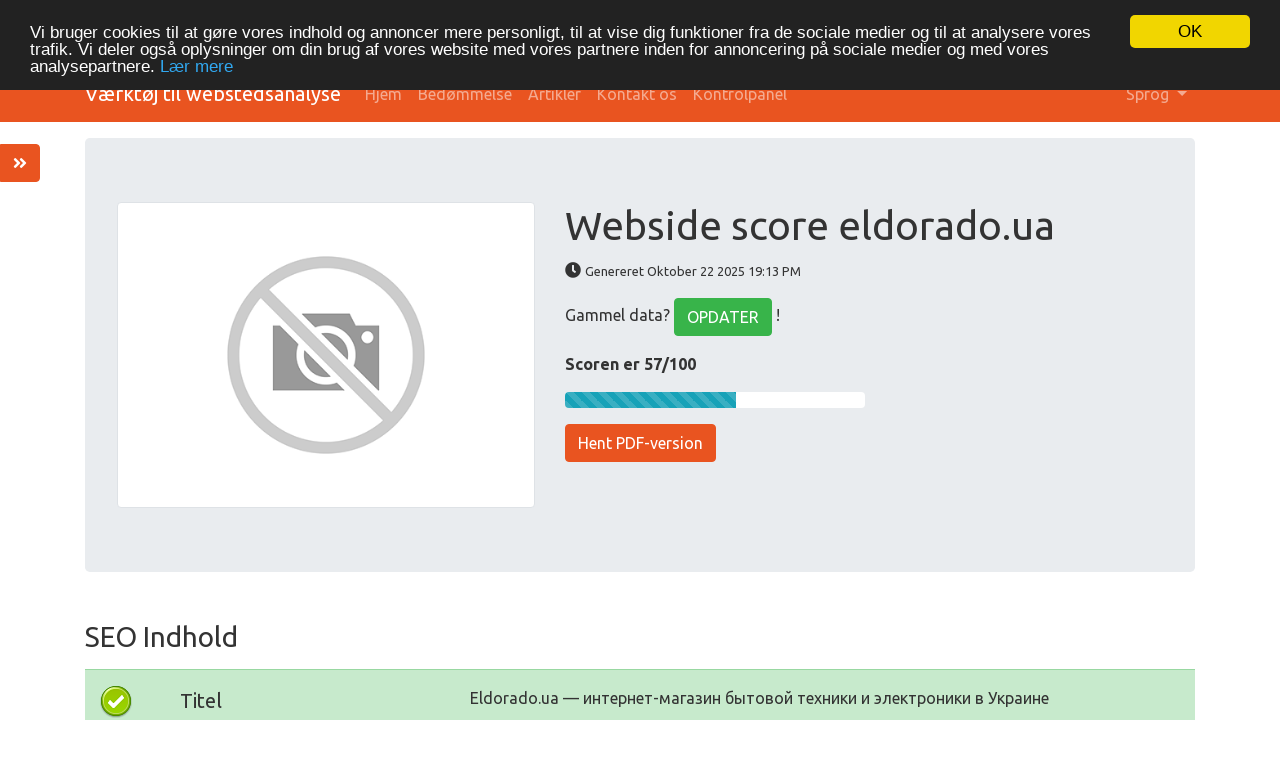

--- FILE ---
content_type: text/html; charset=UTF-8
request_url: https://tools.org.ua/da/www/eldorado.ua
body_size: 9753
content:
<!DOCTYPE html>
<html lang="da">
<head>
<script async src="https://www.googletagmanager.com/gtag/js?id=G-ZVELQWYB6L"></script>
<script>
  window.dataLayer = window.dataLayer || [];
  function gtag(){dataLayer.push(arguments);}
  gtag('js', new Date());
  gtag('config', 'G-ZVELQWYB6L');
</script>
<meta charset="utf-8">
<meta name="keywords" content="Hjemmeside bedømmelse | eldorado.ua" />
<meta name="description" content="Hjemmeside bedømmelse | eldorado.ua" />
<meta property="og:title" content="Hjemmeside bedømmelse | eldorado.ua" />
<meta property="og:description" content="Hjemmeside bedømmelse | eldorado.ua" />
<meta property="og:url" content="https://tools.org.ua/da/www/eldorado.ua" />
<meta property="og:image" content="http://free.pagepeeker.com/v2/thumbs.php?url=eldorado.ua&size=m" />
<link hreflang="de" rel="alternate" href="https://tools.org.ua/de/www/eldorado.ua" />
<link hreflang="en" rel="alternate" href="https://tools.org.ua/en/www/eldorado.ua" />
<link hreflang="es" rel="alternate" href="https://tools.org.ua/es/www/eldorado.ua" />
<link hreflang="fr" rel="alternate" href="https://tools.org.ua/fr/www/eldorado.ua" />
<link hreflang="it" rel="alternate" href="https://tools.org.ua/it/www/eldorado.ua" />
<link hreflang="nl" rel="alternate" href="https://tools.org.ua/nl/www/eldorado.ua" />
<link hreflang="pt" rel="alternate" href="https://tools.org.ua/pt/www/eldorado.ua" />
<link hreflang="fi" rel="alternate" href="https://tools.org.ua/fi/www/eldorado.ua" />
<link hreflang="sv" rel="alternate" href="https://tools.org.ua/sv/www/eldorado.ua" />
<link hreflang="ru" rel="alternate" href="https://tools.org.ua/ru/www/eldorado.ua" />
<link hreflang="uk" rel="alternate" href="https://tools.org.ua/uk/www/eldorado.ua" />
<link hreflang="tr" rel="alternate" href="https://tools.org.ua/tr/www/eldorado.ua" />
<link hreflang="ka" rel="alternate" href="https://tools.org.ua/ka/www/eldorado.ua" />
<link hreflang="hi" rel="alternate" href="https://tools.org.ua/hi/www/eldorado.ua" />
<link rel="stylesheet" type="text/css" href="https://tools.org.ua/css/fontawesome.min.css" />
<style type="text/css">
/*<![CDATA[*/

            .cc_logo { display: none !important; }
        
/*]]>*/
</style>
<script type="text/javascript" src="/assets/7e795ace/jquery.min.js"></script>
<script type="text/javascript" src="https://tools.org.ua/js/jquery.flot.js"></script>
<script type="text/javascript" src="https://tools.org.ua/js/jquery.flot.pie.js"></script>
<script type="text/javascript" src="https://tools.org.ua/js/bootstrap.bundle.min.js"></script>
<script type="text/javascript" src="https://tools.org.ua/js/base.js"></script>
<script type="text/javascript">
/*<![CDATA[*/

			var _global = {
				baseUrl: 'https://tools.org.ua',
				proxyImage: 1
			};
		

			window.cookieconsent_options = {
				learnMore: 'L\u00E6r\x20mere',
				dismiss: 'OK',
				message: 'Vi\x20bruger\x20cookies\x20til\x20at\x20g\u00F8re\x20vores\x20indhold\x20og\x20annoncer\x20mere\x20personligt,\x20til\x20at\x20vise\x20dig\x20funktioner\x20fra\x20de\x20sociale\x20medier\x20og\x20til\x20at\x20analysere\x20vores\x20trafik.\x20Vi\x20deler\x20ogs\u00E5\x20oplysninger\x20om\x20din\x20brug\x20af\x20vores\x20website\x20med\x20vores\x20partnere\x20inden\x20for\x20annoncering\x20p\u00E5\x20sociale\x20medier\x20og\x20med\x20vores\x20analysepartnere.',
				theme:'dark\x2Dtop',
				link: '\x2Fda\x2Fprivacy\x2Dpolicy',
				path: '\x2F\x3BSameSite\x3DLax\x3Bsecure',
				expiryDays: 365
			};
		

            var captcha_loaded_a869726b94fe5bfb692058cd3c96f748 = function() {
                grecaptcha.render('recaptcha_2221f25aadb74a64b0ad0437cd58d1a0', {
                'sitekey' : '6LfOrJ4lAAAAAGN3ZGlUbDPQOs6qrL4aahDzOdu8',
                'theme' : 'light',
                'type' : 'image',
                'size' : 'normal',
                'tabindex' : '0',
                'callback' : function(response) {
                    document.getElementById('recaptcha_hidden_2221f25aadb74a64b0ad0437cd58d1a0').value = response;
                    
                },
                
            });

            };
        
/*]]>*/
</script>
<title>Hjemmeside bedømmelse | eldorado.ua</title>
<link rel="icon" href="https://tools.org.ua/favicon.ico" type="image/x-icon">
<meta name="viewport" content="width=device-width, initial-scale=1, shrink-to-fit=no">
<meta name="author" content="php8developer.com">
<meta name="dcterms.rightsHolder" content="php8developer.com">
<meta name="dc.language" content="da">
<link href="https://tools.org.ua/css/bootstrap.min.css" rel="stylesheet">
<link href="https://tools.org.ua/css/app.css" rel="stylesheet">
<link rel="icon" href="/favicon.ico" sizes="any">
<link rel="icon" href="/icon.svg" type="image/svg+xml">
<link rel="apple-touch-icon" href="/apple-touch-icon.png">
<link rel="manifest" href="/manifest.webmanifest">
<style media="print">body{background-color:#FFF;color:#000}</style>
</head>

<body>

<nav class="navbar navbar-expand-lg navbar-dark bg-primary">
    <div class="container">
        <a class="navbar-brand" href="https://tools.org.ua">
Værktøj til webstedsanalyse        </a>
        <button class="navbar-toggler" type="button" data-toggle="collapse" data-target="#mainNavbar" aria-controls="mainNavbar" aria-expanded="false" aria-label="Toggle navigation">
            <span class="navbar-toggler-icon"></span>
        </button>

        <div class="collapse navbar-collapse" id="mainNavbar">
            <ul class="navbar-nav mr-auto">
                <li class="nav-item">
                    <a class="nav-link" href="https://tools.org.ua">
                        Hjem                    </a>
                </li>
                <li class="nav-item ">
                    <a class="nav-link" href="/da/rating">
                        Bedømmelse                    </a>
                </li>
                <li class="nav-item ">
                    <a class="nav-link" href="/da/articles">
                        Artikler                    </a>
                </li>
                <li class="nav-item ">
                    <a class="nav-link" href="/da/contact">
                        Kontakt os                    </a>
                </li>
                <li class="nav-item">
<a class="nav-link" href="/dashboard">
    Kontrolpanel</a>
                </li>
            </ul>


    <ul class="navbar-nav ml-auto">
        <li class="nav-item dropdown">
    <a class="nav-link dropdown-toggle" data-toggle="dropdown" href="#" role="button" aria-haspopup="true" aria-expanded="false">
        Sprog <b class="caret"></b>
    </a>
    <div class="dropdown-menu">
                                                        <a class="dropdown-item" href="https://tools.org.ua/de/www/eldorado.ua">Deutsch</a>                                            <a class="dropdown-item" href="https://tools.org.ua/en/www/eldorado.ua">English</a>                                            <a class="dropdown-item" href="https://tools.org.ua/es/www/eldorado.ua">Español</a>                                            <a class="dropdown-item" href="https://tools.org.ua/fr/www/eldorado.ua">Français</a>                                            <a class="dropdown-item" href="https://tools.org.ua/it/www/eldorado.ua">Italiano</a>                                            <a class="dropdown-item" href="https://tools.org.ua/nl/www/eldorado.ua">Nederlands</a>                                            <a class="dropdown-item" href="https://tools.org.ua/pt/www/eldorado.ua">Português</a>                                            <a class="dropdown-item" href="https://tools.org.ua/fi/www/eldorado.ua">Suomi</a>                                            <a class="dropdown-item" href="https://tools.org.ua/sv/www/eldorado.ua">Svenska</a>                                            <a class="dropdown-item" href="https://tools.org.ua/ru/www/eldorado.ua">Русский</a>                                            <a class="dropdown-item" href="https://tools.org.ua/uk/www/eldorado.ua">Українська</a>                                            <a class="dropdown-item" href="https://tools.org.ua/tr/www/eldorado.ua">Türkçe</a>                                            <a class="dropdown-item" href="https://tools.org.ua/ka/www/eldorado.ua">ქართული</a>                                            <a class="dropdown-item" href="https://tools.org.ua/hi/www/eldorado.ua">हिंदी</a>                <div class="dropdown-divider"></div>
        <a href="/da/www/eldorado.ua" class="dropdown-item disabled">
            Dansk        </a>
    </div>
</li>    </ul>

        </div>
    </div>
</nav>

<div class="container mt-3">
    <div class="row">
        <div class="col">
            <script type="text/javascript">
"use strict";

$(document).ready(function() {
	dynamicThumbnail({main_176:{"thumb":"https:\/\/api.pagepeeker.com\/v2\/thumbs.php?url=eldorado.ua&size=l","size":"l","url":"eldorado.ua"}});

	var pie_data = [];
	pie_data[0] = {
		label: 'Eksterne Links : noFollow 0%',
		data: 0,
		color: '#6A93BA'
	};
	pie_data[1] = {
		label: 'Eksterne Links : Sender Juice 66.67%',
		data: 2,
		color: '#315D86'
	};
	pie_data[2] = {
		label: 'Interne Links 33.33%',
		data: 1,
		color: '#ddd'
	};

	drawPie();
	window.onresize = function(event) {
		drawPie();
	};

	function drawPie() {
        $.plot($("#links-pie"), pie_data, {
            series: {
                pie: {
                    show: true
                }
            },
            legend: {
                container: "#legend"
            }
        });
	}

	$('.collapse-task').click(function(){
		var p = $(this).parent(".task-list");
		p.find(".over-max").hide();
		$(this).hide();
		p.find('.expand-task').show();
	});

	$('.expand-task').click(function(){
		var p = $(this).parent(".task-list");
		p.find(".over-max").show();
		$(this).hide();
		p.find('.collapse-task').show();
	});

	$('#update_stat').click(function(){
		var href = $(this).attr("href");
		if(href.indexOf("#") < 0) {
			return true;
		}
		$('#domain').val('eldorado.ua');
	});

	$("body").on("click", ".pdf_review", function() {
		$(this).hide();
        $(this).closest(".form-container").find(".download_form").fadeIn();
		return false;
	});

            WrPsi({"i18nEnterFullscreen":"G\u00e5 ind i fuldsk\u00e6rmtilstand","i18nExitFullscreen":"G\u00e5 ud af fuldsk\u00e6rmtilstand","runInstantly":true,"url":"https:\/\/eldorado.ua\/","locale":"da"});
    
    $("#sidebar ul li a").on("click", closeNav);
});
function openNav() {
    $("#sidebar").addClass("open");
}

function closeNav() {
    $("#sidebar").removeClass("open");
}
</script>

<button class="btn btn-primary btn-open-sidebar" onclick="openNav()">
    <i class="fas fa-angle-double-right"></i>
</button>

<div id="sidebar" class="sidebar">
    <a href="javascript:void(0)" class="close-nav" onclick="closeNav()">
        <i class="far fa-window-close"></i>
    </a>
    <ul>
        <li>
            <a href="#">
                <i class="fas fa-chevron-up"></i>Tilbage til toppen            </a>
        </li>
        <li>
            <a href="#section_content">
                <i class="far fa-list-alt"></i>Indhold            </a>
        </li>
        <li>
            <a href="#section_links">
                <i class="fas fa-link"></i>Links            </a>
        </li>
        <li>
            <a href="#section_keywords">
                <i class="fas fa-tag"></i>Nøgleord            </a>
        </li>
        <li>
            <a href="#section_usability">
                <i class="far fa-hand-point-up"></i>Brugervenlighed            </a>
        </li>
        <li>
            <a href="#section_document">
                <i class="far fa-file-alt"></i>Dokument            </a>
        </li>
        <li>
            <a href="#section_mobile">
                <i class="fas fa-tablet-alt"></i>Mobil            </a>
        </li>
        <li>
            <a href="#section_optimization">
                <i class="fas fa-tools"></i>Optimering            </a>
        </li>
                <li>
            <a href="#section_page_speed">
                <i class="fas fa-tachometer-alt"></i>PageSpeed Insights            </a>
        </li>
            </ul>
</div>


<div class="jumbotron">
    <div class="row">
        <div class="col-md-4 col-lg-5 col-sm-12">
            <img class="img-responsive img-thumbnail mb-20" id="thumb_main_176" src="https://tools.org.ua/img/loader.gif" alt="eldorado.ua" />
        </div>
        <div class="col-md-8 col-lg-7 col-sm-12 text-left">
            <h1 class="text-break">
                Webside score eldorado.ua            </h1>

            <p>
                <i class="fas fa-clock"></i>&nbsp;<small>Genereret  Oktober 22 2025 19:13 PM                </small>
            </p>


                        <p>
                Gammel data? <a href="#update_form" class="btn btn-success" id="update_stat">OPDATER</a> !            </p>
            
            

            <p class="mt-3">
                <strong>Scoren er 57/100</strong>
            </p>

            <div class="progress-score progress mb-3">
                <div class="progress-bar progress-bar-striped bg-info" role="progressbar" aria-valuenow="100" aria-valuemin="0" aria-valuemax="100" style="width:57%;"></div>
            </div>

                            <div class="form-container">
                                            <button class="btn btn-primary pdf_review">
                            Hent PDF-version                        </button>
                                        <form method="post" class="download_form">
                        <div class="form-group">
                            <input id="recaptcha_hidden_2221f25aadb74a64b0ad0437cd58d1a0" name="DownloadPdfForm[validation]" type="hidden" />
<div id="recaptcha_2221f25aadb74a64b0ad0437cd58d1a0"></div>                                                    </div>
                        <div class="form-group">
                            <input type="submit" value="Hent PDF-version" class="btn btn-primary">
                        </div>
                    </form>
                </div>
                    </div>
    </div>
</div>


<h3 id="section_content" class="mt-5 mb-3">SEO Indhold</h3>
<div class="category-wrapper">
    <!-- Title -->
        <div class="row pt-3 pb-3 row-advice row-advice-success">
        <div class="col-md-4">
            <div class="float-left mr-3 mr-md-5 adv-icon adv-icon-success"></div>
            <p class="lead">
                Titel            </p>
        </div>
        <div class="col-md-8">
            <p class="text-break">
                Eldorado.ua — интернет-магазин бытовой техники и электроники в Украине            </p>
            <p>
                <strong>
                    Længde : 70                </strong>
            </p>
            <p>
                Perfekt, din titel indeholder mellem 10 og 70 bogstaver.            </p>
        </div>
    </div>

    <!-- Description -->
        <div class="row pt-3 pb-3 row-advice row-advice-success">
        <div class="col-md-4">
            <div class="float-left mr-3 mr-md-5 adv-icon adv-icon-success"></div>
            <p class="lead">
                Beskrivelse            </p>
        </div>
        <div class="col-md-8">
            <p class="text-break">
                Eldorado.ua — украинская сеть магазинов бытовой техники и электроники ☎ 0-800-217-600 ❗ Официальная гарантия ⚡ Широкий ассортимент            </p>
            <p>
                <strong>
                    <strong>Længde : 130</strong>
                </strong>
            </p>
            <p>
                Perfekt, din meta beskrivelse indeholder mellem 70 og 160 karakterer.            </p>
        </div>
    </div>

    <!-- Keywords -->
        <div class="row pt-3 pb-3 row-advice row-advice-success">
        <div class="col-md-4">
            <div class="float-left mr-3 mr-md-5 adv-icon adv-icon-success"></div>
            <p class="lead">
                Nøgleord            </p>
        </div>
        <div class="col-md-8">
            <p class="text-break">
                Eldorado, Eldorado.ua, Эльдорадо, Ельдорадо            </p>
            <p>
                Godt, din side indeholder meta nøgleord.            </p>
        </div>
    </div>

    <!-- Og properties -->
        <div class="row pt-3 pb-3 row-advice row-advice-success">
        <div class="col-md-4">
            <div class="float-left mr-3 mr-md-5 adv-icon adv-icon-success"></div>
            <p class="lead">
                Og Meta Egenskaber            </p>
        </div>
        <div class="col-md-8">
            <p>
                Godt, din side benytter Og egenskaberne            </p>

                            <div class="table-responsive table-items mb-3 task-list">
                    <table class="table table-striped">
                        <thead>
                        <tr>
                            <th>Egenskab</th>
                            <th>Indhold</th>
                        </tr>
                        </thead>
                        <tbody>
                                                    <tr class="over-max">
                                <td>title</td>
                                <td class="text-break">Eldorado.ua — інтернет-магазин побутової техніки та електроніки в Україні</td>
                            </tr>
                                                    <tr class="over-max">
                                <td>description</td>
                                <td class="text-break">Eldorado.ua — українська мережа магазинів побутової техніки та електроніки ☎ 0-800-217-600 ❗ Офіційна гарантія ⚡ Широкий асортимент</td>
                            </tr>
                                                    <tr class="over-max">
                                <td>image</td>
                                <td class="text-break">/eldorado.jpg</td>
                            </tr>
                                                </tbody>
                    </table>

                    <button class="expand-task btn btn-primary float-right">Udvid</button>
                    <button class="collapse-task btn btn-primary float-right">Minimer</button>
                </div>
                    </div>
    </div>


    <!-- Headings -->
    <div class="row pt-3 pb-3 row-advice">
        <div class="col-md-4">
            <div class="float-left mr-3 mr-md-5 adv-icon adv-icon-neutral"></div>
            <p class="lead">
                Overskrifter            </p>
        </div>
        <div class="col-md-8">
            <div class="table-responsive table-items mb-3">
                <table class="table table-striped table-fluid">
                    <tbody>
                    <tr class="no-top-line">
                                                    <td><strong>H1</strong></td>
                                                    <td><strong>H2</strong></td>
                                                    <td><strong>H3</strong></td>
                                                    <td><strong>H4</strong></td>
                                                    <td><strong>H5</strong></td>
                                                    <td><strong>H6</strong></td>
                                            </tr>
                    <tr>
                                                    <td><span class="badge badge-success badge-heading">0</span> </td>
                                                    <td><span class="badge badge-success badge-heading">14</span> </td>
                                                    <td><span class="badge badge-success badge-heading">0</span> </td>
                                                    <td><span class="badge badge-success badge-heading">0</span> </td>
                                                    <td><span class="badge badge-success badge-heading">0</span> </td>
                                                    <td><span class="badge badge-success badge-heading">0</span> </td>
                                            </tr>
                    </tbody>
                </table>
            </div>

                        <div class="task-list">
                <ul id="headings">
                                                    <li class="text-break">[H2] Продукция Apple:</li>
                                                            <li class="text-break">[H2] Продукция Apple:</li>
                                                            <li class="text-break">[H2] Продукция Elenberg</li>
                                                            <li class="text-break">[H2] Продукция Elenberg</li>
                                                            <li class="text-break">[H2] Продукция Electrolux:</li>
                                                            <li class="text-break">[H2] Продукция Electrolux:</li>
                                                            <li class="text-break over-max">[H2] Продукция Apple:</li>
                                                            <li class="text-break over-max">[H2] Продукция Apple:</li>
                                                            <li class="text-break over-max">[H2] Продукция и направления деятельности Bosch:</li>
                                                            <li class="text-break over-max">[H2] Продукция и направления деятельности Bosch:</li>
                                                            <li class="text-break over-max">[H2] Продукция Hansa:</li>
                                                            <li class="text-break over-max">[H2] Продукция Hansa:</li>
                                                            <li class="text-break over-max">[H2] Продукция Elenberg</li>
                                                            <li class="text-break over-max">[H2] Продукция Elenberg</li>
                                            </ul>
                                    <button class="expand-task btn btn-primary float-right">Udvid</button>
                    <button class="collapse-task btn btn-primary float-right">Minimer</button>
                            </div>

                    </div>
    </div>

    <!-- Images -->
        <div class="row pt-3 pb-3 row-advice row-advice-success">
        <div class="col-md-4">
            <div class="float-left mr-3 mr-md-5 adv-icon adv-icon-success"></div>
            <p class="lead">
                Billeder            </p>
        </div>
        <div class="col-md-8">
            <p>
                Vi fandt 20 billeder på denne side.            </p>
            <p>
                Godt, de fleste eller alle af dine billeder har ALT tags.            </p>
        </div>
    </div>

    <!-- Text/HTML Ratio -->
        <div class="row pt-3 pb-3 row-advice row-advice-error less_than">
        <div class="col-md-4">
            <div class="float-left mr-3 mr-md-5 adv-icon adv-icon-error less_than"></div>
            <p class="lead">
                Text/HTML balance            </p>
        </div>
        <div class="col-md-8">
            <p>
                Balance : <strong>0%</strong>
            </p>
            <p>
                Denne sides text til HTML fordeling er under 15 procent, dette betyder at din side mangler indhold!            </p>
        </div>
    </div>

    <!-- Flash -->
        <div class="row pt-3 pb-3 row-advice row-advice-success">
        <div class="col-md-4">
            <div class="float-left mr-3 mr-md-5 adv-icon adv-icon-success"></div>
            <p class="lead">
                Flash            </p>
        </div>
        <div class="col-md-8">
            <p>
                Perfekt, ingen Flash objekter er blevet fundet på siden.            </p>
        </div>
    </div>

    <!-- Iframe -->
        <div class="row pt-3 pb-3 row-advice row-advice-error">
        <div class="col-md-4">
            <div class="float-left mr-3 mr-md-5 adv-icon adv-icon-error"></div>
            <p class="lead">
                iFrame            </p>
        </div>
        <div class="col-md-8">
            <p>
                Beklager! Din side har iFrames og det kan medføre i yderst dårlig læsning af søgerobotterne.            </p>
        </div>
    </div>
</div>


<h3 id="section_links" class="mt-5 mb-3">SEO Links</h3>
<div class="category-wrapper">
    <!-- Friendly url -->
        <div class="row pt-3 pb-3 row-advice row-advice-success">
        <div class="col-md-4">
            <div class="float-left mr-3 mr-md-5 adv-icon adv-icon-success"></div>
            <p class="lead">
                URL Omskrivning            </p>
        </div>
        <div class="col-md-8">
            <p>
                Godt. Dine links ser venlige ud!            </p>
        </div>
    </div>

    <!-- Underscore -->
        <div class="row pt-3 pb-3 row-advice row-advice-success">
        <div class="col-md-4">
            <div class="float-left mr-3 mr-md-5 adv-icon adv-icon-success"></div>
            <p class="lead">
                Underscores i links            </p>
        </div>
        <div class="col-md-8">
            <p>
                Perfekt! Ingen underscores blev fundet i dine links            </p>
        </div>
    </div>

    <!-- In-page links -->
        <div class="row pt-3 pb-3 row-advice row-advice">
        <div class="col-md-4">
            <div class="float-left mr-3 mr-md-5 adv-icon adv-icon-success"></div>
            <p class="lead">
                On-page links            </p>
        </div>
        <div class="col-md-8">
            <p class="mb-3">
                Vi fandt et total af 3 links inkluderende 0 link(s) til filer            </p>
            <div class="row">
                <div class="col-md-4">
                    <div id="links-pie" style="height: 200px"></div>
                </div>
                <div class="col-md-8 mt-3 mt-md-0" id="legend"></div>
            </div>


            <div class="table-responsive table-items mt-3 task-list">
                <table class="table table-striped">
                    <thead>
                        <tr>
                            <th>Anker</th>
                            <th>Type</th>
                            <th>Juice</th>
                        </tr>
                    </thead>
                    <tbody>
                                            <tr >
                            <td class="text-break">
                                <a href="https://privatbank.ua/" target="_blank">
                                    https://privatbank.ua/                                </a>
                            </td>
                            <td>Ekstern</td>
                            <td>Sender Juice</td>
                        </tr>
                                            <tr >
                            <td class="text-break">
                                <a href="https://privatbank.ua/ru/apps/oplata-chast-ami" target="_blank">
                                    https://privatbank.ua/ru/apps/oplata-chast-ami                                </a>
                            </td>
                            <td>Ekstern</td>
                            <td>Sender Juice</td>
                        </tr>
                                            <tr >
                            <td class="text-break">
                                <a href="https://eldorado.ua/{{link}}" target="_blank">
                                    странице Кредита.                                </a>
                            </td>
                            <td>Intern</td>
                            <td>Sender Juice</td>
                        </tr>
                                        </tbody>
                </table>

                            </div>
        </div>
    </div>
</div>



<h3 id="section_keywords" class="mt-5 mb-3">SEO Nøgleord</h3>
<div class="category-wrapper">
    <!-- Tag cloud -->
    <div class="row pt-3 pb-3 row-advice">
        <div class="col-md-4">
            <div class="float-left mr-3 mr-md-5 adv-icon adv-icon-neutral"></div>
            <p class="lead">
                Nøgleords cloud            </p>
        </div>
        <div class="col-md-8">
            <p class="text-break cloud-container">
                                    <span class="grade-3">без</span>
                                    <span class="grade-3">eldoradoua</span>
                                    <span class="grade-3">все</span>
                                    <span class="grade-3">бесплатно</span>
                                    <span class="grade-5">для</span>
                                    <span class="grade-3">выходных</span>
                                    <span class="grade-3">техника</span>
                                    <span class="grade-3">telegram</span>
                                    <span class="grade-3">дома</span>
                                    <span class="grade-3">товары</span>
                            </p>
        </div>
    </div>

    <!-- Keywords Consistency -->
    <div class="row pt-3 pb-3 row-advice">
        <div class="col-md-4">
            <div class="float-left mr-3 mr-md-5 adv-icon adv-icon-neutral"></div>
            <p class="lead">
                Nøgleords balance            </p>
        </div>
        <div class="col-md-8">
            <div class="table-responsive">
                <table class="table table-striped">
                    <thead class="thead-dark">
                        <tr>
                            <th>Nøgleord</th>
                            <th>Indhold</th>
                            <th>Titel</th>
                            <th>Nøgleord</th>
                            <th>Beskrivelse</th>
                            <th>Overskrifter</th>
                        </tr>
                    </thead>
                    <tbody>
                                            <tr>
                            <td>для</td>
                            <td>5</td>
                            <td><img src="https://tools.org.ua/img/isset_0.png" /></td>
                            <td><img src="https://tools.org.ua/img/isset_0.png" /></td>
                            <td><img src="https://tools.org.ua/img/isset_0.png" /></td>
                            <td><img src="https://tools.org.ua/img/isset_0.png" /></td>
                        </tr>
                                            <tr>
                            <td>eldoradoua</td>
                            <td>2</td>
                            <td><img src="https://tools.org.ua/img/isset_0.png" /></td>
                            <td><img src="https://tools.org.ua/img/isset_0.png" /></td>
                            <td><img src="https://tools.org.ua/img/isset_0.png" /></td>
                            <td><img src="https://tools.org.ua/img/isset_0.png" /></td>
                        </tr>
                                            <tr>
                            <td>все</td>
                            <td>2</td>
                            <td><img src="https://tools.org.ua/img/isset_0.png" /></td>
                            <td><img src="https://tools.org.ua/img/isset_0.png" /></td>
                            <td><img src="https://tools.org.ua/img/isset_0.png" /></td>
                            <td><img src="https://tools.org.ua/img/isset_0.png" /></td>
                        </tr>
                                            <tr>
                            <td>техника</td>
                            <td>2</td>
                            <td><img src="https://tools.org.ua/img/isset_0.png" /></td>
                            <td><img src="https://tools.org.ua/img/isset_0.png" /></td>
                            <td><img src="https://tools.org.ua/img/isset_0.png" /></td>
                            <td><img src="https://tools.org.ua/img/isset_0.png" /></td>
                        </tr>
                                            <tr>
                            <td>дома</td>
                            <td>2</td>
                            <td><img src="https://tools.org.ua/img/isset_0.png" /></td>
                            <td><img src="https://tools.org.ua/img/isset_0.png" /></td>
                            <td><img src="https://tools.org.ua/img/isset_0.png" /></td>
                            <td><img src="https://tools.org.ua/img/isset_0.png" /></td>
                        </tr>
                                        </tbody>
                </table>
            </div>
        </div>
    </div>
</div>

<h3 id="section_usability" class="mt-5 mb-3">Brugervenlighed</h3>
<div class="category-wrapper">
    <!-- Url -->
    <div class="row pt-3 pb-3 row-advice">
        <div class="col-md-4">
            <div class="float-left mr-3 mr-md-5 adv-icon adv-icon-neutral"></div>
            <p class="lead">
                Link            </p>
        </div>
        <div class="col-md-8">
            <p>
                Domæne : eldorado.ua            </p>
            <p>
                Længde : 11            </p>
        </div>
    </div>

    <!-- Favicon -->
        <div class="row pt-3 pb-3 row-advice row-advice-success">
        <div class="col-md-4">
            <div class="float-left mr-3 mr-md-5 adv-icon adv-icon-success"></div>
            <p class="lead">
                FavIkon            </p>
        </div>
        <div class="col-md-8">
            <p>
                Godt, din side har et FavIcon!            </p>
        </div>
    </div>

    <!-- Printability -->
        <div class="row pt-3 pb-3 row-advice row-advice-error">
        <div class="col-md-4">
            <div class="float-left mr-3 mr-md-5 adv-icon adv-icon-error"></div>
            <p class="lead">
                Printervenlighed            </p>
        </div>
        <div class="col-md-8">
            <p>
                Vi kunne ikke finde en printer venlig CSS skabelon.            </p>
        </div>
    </div>

    <!-- Language -->
        <div class="row pt-3 pb-3 row-advice row-advice-success">
        <div class="col-md-4">
            <div class="float-left mr-3 mr-md-5 adv-icon adv-icon-success"></div>
            <p class="lead">
                Sprog            </p>
        </div>
        <div class="col-md-8">
            <p>
                Godt, dit tildelte sprog er <strong>ru</strong>.            </p>
        </div>
    </div>

    <!-- Dublin Core -->
        <div class="row pt-3 pb-3 row-advice row-advice-error">
        <div class="col-md-4">
            <div class="float-left mr-3 mr-md-5 adv-icon adv-icon-error"></div>
            <p class="lead">
                Dublin Core            </p>
        </div>
        <div class="col-md-8">
            <p>
                Denne side benytter IKKE Dublin Core principperne.            </p>
        </div>
    </div>
</div>


<h3 id="section_document" class="mt-5 mb-3">Dokument</h3>
<div class="category-wrapper">
    <!-- Doctype -->
        <div class="row pt-3 pb-3 row-advice row-advice-success">
        <div class="col-md-4">
            <div class="float-left mr-3 mr-md-5 adv-icon adv-icon-success"></div>
            <p class="lead">
                Dokumenttype            </p>
        </div>
        <div class="col-md-8">
            <p>
                HTML 5            </p>
        </div>
    </div>

    <!-- Encoding -->
        <div class="row pt-3 pb-3 row-advice row-advice-success">
        <div class="col-md-4">
            <div class="float-left mr-3 mr-md-5 adv-icon adv-icon-success"></div>
            <p class="lead">
                Kryptering            </p>
        </div>
        <div class="col-md-8">
            <p>
                Perfekt. Dit Charset er tildelt UTF-8.            </p>
        </div>
    </div>

    <!-- W3C Validity -->
        <div class="row pt-3 pb-3 row-advice row-advice-error">
        <div class="col-md-4">
            <div class="float-left mr-3 mr-md-5 adv-icon adv-icon-error"></div>
            <p class="lead">
                W3C Validering            </p>
        </div>
        <div class="col-md-8">
            <p>
                Fejl : <strong>41</strong>
            </p>
            <p>
                Advarsler : <strong>0</strong>
            </p>
        </div>
    </div>

    <!-- Email Privacy -->
        <div class="row pt-3 pb-3 row-advice row-advice-success">
        <div class="col-md-4">
            <div class="float-left mr-3 mr-md-5 adv-icon adv-icon-success"></div>
            <p class="lead">
                Email Privatliv            </p>
        </div>
        <div class="col-md-8">
            <p>
                Godt! Ingen email adresser er blevet fundet i rå tekst!            </p>
        </div>
    </div>

    <!-- Deprecated -->
        <div class="row pt-3 pb-3 row-advice row-advice-success">
        <div class="col-md-4">
            <div class="float-left mr-3 mr-md-5 adv-icon adv-icon-success"></div>
            <p class="lead">
                Udgået HTML            </p>
        </div>
        <div class="col-md-8">
            <div class="table-responsive">
                            </div>

            <p>
                Godt! Vi har ikke fundet udgåede HTML tags i din kildekode            </p>
        </div>
    </div>

    <!-- Speed Tips -->
    <div class="row pt-3 pb-3 row-advice">
        <div class="col-md-4">
            <div class="float-left mr-3 mr-md-5 adv-icon adv-icon-neutral"></div>
            <p class="lead">
                Hastigheds Tips            </p>
        </div>
        <div class="col-md-8">
            <div class="table-responsive">
                <table class="table table-striped">
                    <tbody>
                    <tr>
                                                <td width="50px"><img src="https://tools.org.ua/img/isset_1.png" /></td>
                        <td>Alle tiders! Din webside bruger ikke nestede tabeller.</td>
                    </tr>

                    <tr>
                                                <td><img src="https://tools.org.ua/img/isset_0.png" /></td>
                        <td>Advarsel! Din webside benytter inline CSS kode!</td>
                    </tr>

                    <tr>
                                                <td><img src="https://tools.org.ua/img/isset_1.png" /></td>
                        <td>Godt, din website har få antal CSS filer</td>
                    </tr>

                    <tr>
                                                <td><img src="https://tools.org.ua/img/isset_1.png" /></td>
                        <td>Perfekt, din website har få JavaScript filer.</td>
                    </tr>

                    <tr>
                                                <td><img src="https://tools.org.ua/img/isset_1.png" /></td>
                        <td>Perfekt, din hjemmeside udnytter gzip.</td>
                    </tr>

                    </tbody>
                </table>
            </div>
        </div>
    </div>
</div>


<h3 id="section_mobile" class="mt-5 mb-3">Mobil</h3>
<div class="category-wrapper">
    <div class="row pt-3 pb-3 row-advice">
        <div class="col-md-4">
            <div class="float-left mr-3 mr-md-5 adv-icon adv-icon-neutral"></div>
            <p class="lead">
                Mobil Optimering            </p>
        </div>
        <div class="col-md-8">
            <div class="table-responsive">
                <table class="table table-striped">
                    <tbody>

                    <tr class="no-top-line">
                        <td><img src="https://tools.org.ua/img/isset_1.png" /></td>
                        <td>Apple Ikon</td>
                    </tr>

                    <tr>
                        <td><img src="https://tools.org.ua/img/isset_1.png" /></td>
                        <td>Meta Viewport Tag</td>
                    </tr>

                    <tr>
                        <td><img src="https://tools.org.ua/img/isset_1.png" /></td>
                        <td>Flash indhold</td>
                    </tr>

                    </tbody>
                </table>
            </div>
        </div>
    </div>

</div>

<h3 id="section_optimization" class="mt-5 mb-3">Optimering</h3>
<div class="category-wrapper">
    <!-- Sitemap -->
        <div class="row pt-3 pb-3 row-advice row-advice-success">
        <div class="col-md-4">
            <div class="float-left mr-3 mr-md-5 adv-icon adv-icon-success"></div>
            <p class="lead">
                XML Sitemap            </p>
        </div>
        <div class="col-md-8">
                            <p>
                    Stor, din hjemmeside har en XML sitemap.                </p>
                <div class="table-responsive">
                    <table class="table table-striped table-items">
                        <tbody>
                                                    <tr>
                                <td class="text-break">
                                    https://eldorado.ua/sitemap/sitemap-list.xml                                </td>
                            </tr>
                                                </tbody>
                    </table>
                </div>

                    </div>
    </div>

    <!-- Robots -->
        <div class="row pt-3 pb-3 row-advice row-advice-success">
        <div class="col-md-4">
            <div class="float-left mr-3 mr-md-5 adv-icon adv-icon-success"></div>
            <p class="lead">
                Robots.txt            </p>
        </div>
        <div class="col-md-8">
                            <p>http://eldorado.ua/robots.txt</p>
                <p>Stor, din hjemmeside har en robots.txt-fil.</p>
                    </div>
    </div>

    <!-- Analytics support -->
        <div class="row pt-3 pb-3 row-advice row-advice-error">
        <div class="col-md-4">
            <div class="float-left mr-3 mr-md-5 adv-icon adv-icon-error"></div>
            <p class="lead">
                Analytics            </p>
        </div>
        <div class="col-md-8">
                            <p><strong>Mangler</strong></p>
                <p>Vi har ikke registrerer en analyseværktøj installeret på denne hjemmeside. <br><br>Web analytics kan du måle besøgendes aktivitet på dit websted. Du bør have mindst én analyseværktøj installeret, men det kan også være godt at installere et sekund for at krydstjekke data.</p>
                    </div>
    </div>
</div>

    <h4 id="section_page_speed" class="mt-5 mb-3">PageSpeed Insights</h4>
    <hr>

    <div class="row">
        <div class="col-md-6 mb-3">
            <h5>Apparat</h5>

            <div class="form-check">
                <input type="radio" name="psi__strategy" id="psi_strategy_desktop" class="form-check-input" value="desktop" checked>
                <label class="form-check-label" for="psi_strategy_desktop">
                    Computer                </label>
            </div>

            <div class="form-check">
                <input type="radio" name="psi__strategy" id="psi_strategy_mobile" class="form-check-input" value="mobile">
                <label class="form-check-label" for="psi_strategy_mobile">
                    Mobil                </label>
            </div>
        </div>

        <div class="col-md-6 mb-3">
            <h5>Kategorier</h5>

            <div class="form-check">
                <input type="checkbox" class="form-check-input" id="psi_category_performance" data-psi-category="performance" value="performance" checked>
                <label class="form-check-label" for="psi_category_performance">
                    Effektivitet                </label>
            </div>

            <div class="form-check">
                <input type="checkbox" class="form-check-input" id="psi_category_accessibility" data-psi-category="accessibility" value="accessibility">
                <label class="form-check-label" for="psi_category_accessibility">
                    Hjælpefunktioner                </label>
            </div>

            <div class="form-check">
                <input type="checkbox" class="form-check-input" id="psi_category_bestpr" data-psi-category="best-practices" value="best-practices">
                <label class="form-check-label" for="psi_category_bestpr">
                    Optimale løsninger                </label>
            </div>

            <div class="form-check">
                <input type="checkbox" class="form-check-input" id="psi_category_seo" data-psi-category="seo" value="seo">
                <label class="form-check-label" for="psi_category_seo">
                    SEO                </label>
            </div>

            <div class="form-check">
                <input type="checkbox" class="form-check-input" id="psi_category_pwa" data-psi-category="pwa" value="pwa">
                <label class="form-check-label" for="psi_category_pwa">
                    Progressiv webapp                </label>
            </div>
        </div>
    </div>
    <hr>
    <button class="psi__analyze-btn btn btn-primary mt-3">
        Analysér    </button>

    <div class="row mt-3">
        <div class="col">
            <div class="psi__iframe-wrapper"></div>
        </div>
    </div>

<div class="mt-5" id="update_form">
    <script type="text/javascript">
    "use strict";
function papulateErrors (obj, errors) {
	for(var e in errors) {
		if(typeof(errors[e]) == 'object')
			papulateErrors(obj, errors[e])
		else
			obj.append(errors[e] + '<br/>');
	}
}

function request() {
    var domain = $("#domain");
    domain.val(domain.val().replace(/^https?:\/\//i,'').replace(/\/$/i, ''));
	var data = $("#website-form").serialize(),
			button = $("#submit"),
			errObj = $("#errors");
	errObj.hide();
	errObj.html('');
	button.attr("disabled", true);

    $("#progress-bar").show();

    $.getJSON('/da/parse/index', data, function(response) {
		button.attr("disabled", false);
        $("#progress-bar").hide();

		// If response's type is string then all is ok, redirect to statistics
		if(typeof(response) == 'string') {
			document.location.href = response;
			return true;
		}
		// If it's object, then display errors
		papulateErrors(errObj, response);
		errObj.show();
	}).error(function(xhr, ajaxOptions, thrownError) {
        $("#progress-bar").hide();

	    papulateErrors(errObj, {
	        'ajax': xhr.statusText + ': ' + xhr.responseText
        });
	    errObj.show();
        button.attr("disabled", false);
	});
}

$(document).ready(function() {
	$("#submit").click(function() {
		request();
		return false;
	});

	$("#website-form input").keypress(function(e) {
		if (e.keyCode === 13) {
			e.preventDefault();
			request();
			return false;
		}
	});
});
</script>

<div class="jumbotron">
    <h1>Website Review Tool</h1>
    <p class="lead mb-4">
        Dette gratis SEO-værktøj hjælper dig med at analysere ethvert websted for tekniske fejl og identificere parametre, der kan forbedres for at opnå en bedre placering i søgemaskinerne. For at komme i gang skal du indtaste URL-adressen eller domænenavnet på det websted, du vil undersøge, og klikke på knappen Analyse. Du vil modtage analyseresultatet med anbefalinger på 5-10 sekunder    </p>
    <form id="website-form">
        <div class="form-row">
            <div class="form-group col-md-6">
                <div class="input-group mb-3">
                    <input type="text"  name="Website[domain]" id="domain" class="form-control form-control-lg" placeholder="tools.org.ua">
                    <div class="input-group-append">
                        <button class="btn btn-primary" type="button" id="submit">
                            Analysér                        </button>
                    </div>
                </div>

                <div class="alert alert-danger mb-0" id="errors" style="display: none"></div>

                <div class="clearfix"></div>

                <div id="progress-bar" class="progress" style="display: none">
                    <div class="progress-bar progress-bar-striped progress-bar-animated" role="progressbar" aria-valuenow="100" aria-valuemin="0" aria-valuemax="100" style="width: 100%"></div>
                </div>
            </div>
        </div>
    </form>
</div>

</div>        </div>
    </div>
</div>

    <div class="container mt-3">
        <div class="row">
            <div class="col">
                <a href="https://kherson.ws/"><img src="https://kherson.ws/button.php?u=tools" alt="Херсонський ТОП" border="0" width="1" height="1"></a>            </div>
        </div>
    </div>


<footer class="mt-3">
    <div class="container">
        <div class="row">
            <div class="col-md-8">
                <p>Розробник: PHP8 Developer<br>Адміністратор: <a href="https://ButtonPusher.dev">ButtonPusher</a><br>                <a href='https://pagepeeker.com/' target='_blank'>Website Screenshots by PagePeeker</a></p>            </div>
            <div class="col-md-4">
                <ul>
                    <li><a href="/da/privacy-policy">Fortrolighedspolitik</a></li>
                    <li><a href="/da/terms-and-conditions">Vilkår og betingelser</a></li>
                </ul>
            </div>
        </div>
    </div>
</footer>
<a href='https://hit.ua/?x=19063' target='_blank'>
<script><!--
Cd=document;Cr="&"+Math.random();Cp="&s=1";
Cd.cookie="b=b";if(Cd.cookie)Cp+="&c=1";
Cp+="&t="+(new Date()).getTimezoneOffset();
if(self!=top)Cp+="&f=1";
//--></script>
<script><!--
if(navigator.javaEnabled())Cp+="&j=1";
//--></script>
<script><!--
if(typeof(screen)!='undefined')Cp+="&w="+screen.width+"&h="+
screen.height+"&d="+(screen.colorDepth?screen.colorDepth:screen.pixelDepth);
//--></script>
<script><!--
Cd.write("<img alt='HitUA' src='//c.hit.ua/hit?i=19063&g=0&x=2"+Cp+Cr+
"&r="+escape(Cd.referrer)+"&u="+escape(window.location.href)+
"' border='0' wi"+"dth='1' he"+"ight='1'/>");
//--></script></a>
<script type="text/javascript" src="https://tools.org.ua/js/cookieconsent.latest.min.js"></script>
<script type="text/javascript" src="https://www.google.com/recaptcha/api.js?hl=da&onload=captcha_loaded_a869726b94fe5bfb692058cd3c96f748&render=explicit" async="async" defer="defer"></script>
<script defer src="https://static.cloudflareinsights.com/beacon.min.js/vcd15cbe7772f49c399c6a5babf22c1241717689176015" integrity="sha512-ZpsOmlRQV6y907TI0dKBHq9Md29nnaEIPlkf84rnaERnq6zvWvPUqr2ft8M1aS28oN72PdrCzSjY4U6VaAw1EQ==" data-cf-beacon='{"version":"2024.11.0","token":"3b82ff4f3684437fa8f0aa98da258cf9","r":1,"server_timing":{"name":{"cfCacheStatus":true,"cfEdge":true,"cfExtPri":true,"cfL4":true,"cfOrigin":true,"cfSpeedBrain":true},"location_startswith":null}}' crossorigin="anonymous"></script>
</body>
</html>


--- FILE ---
content_type: text/html; charset=utf-8
request_url: https://www.google.com/recaptcha/api2/anchor?ar=1&k=6LfOrJ4lAAAAAGN3ZGlUbDPQOs6qrL4aahDzOdu8&co=aHR0cHM6Ly90b29scy5vcmcudWE6NDQz&hl=da&type=image&v=PoyoqOPhxBO7pBk68S4YbpHZ&theme=light&size=normal&anchor-ms=20000&execute-ms=30000&cb=avosbsiqutdm
body_size: 49426
content:
<!DOCTYPE HTML><html dir="ltr" lang="da"><head><meta http-equiv="Content-Type" content="text/html; charset=UTF-8">
<meta http-equiv="X-UA-Compatible" content="IE=edge">
<title>reCAPTCHA</title>
<style type="text/css">
/* cyrillic-ext */
@font-face {
  font-family: 'Roboto';
  font-style: normal;
  font-weight: 400;
  font-stretch: 100%;
  src: url(//fonts.gstatic.com/s/roboto/v48/KFO7CnqEu92Fr1ME7kSn66aGLdTylUAMa3GUBHMdazTgWw.woff2) format('woff2');
  unicode-range: U+0460-052F, U+1C80-1C8A, U+20B4, U+2DE0-2DFF, U+A640-A69F, U+FE2E-FE2F;
}
/* cyrillic */
@font-face {
  font-family: 'Roboto';
  font-style: normal;
  font-weight: 400;
  font-stretch: 100%;
  src: url(//fonts.gstatic.com/s/roboto/v48/KFO7CnqEu92Fr1ME7kSn66aGLdTylUAMa3iUBHMdazTgWw.woff2) format('woff2');
  unicode-range: U+0301, U+0400-045F, U+0490-0491, U+04B0-04B1, U+2116;
}
/* greek-ext */
@font-face {
  font-family: 'Roboto';
  font-style: normal;
  font-weight: 400;
  font-stretch: 100%;
  src: url(//fonts.gstatic.com/s/roboto/v48/KFO7CnqEu92Fr1ME7kSn66aGLdTylUAMa3CUBHMdazTgWw.woff2) format('woff2');
  unicode-range: U+1F00-1FFF;
}
/* greek */
@font-face {
  font-family: 'Roboto';
  font-style: normal;
  font-weight: 400;
  font-stretch: 100%;
  src: url(//fonts.gstatic.com/s/roboto/v48/KFO7CnqEu92Fr1ME7kSn66aGLdTylUAMa3-UBHMdazTgWw.woff2) format('woff2');
  unicode-range: U+0370-0377, U+037A-037F, U+0384-038A, U+038C, U+038E-03A1, U+03A3-03FF;
}
/* math */
@font-face {
  font-family: 'Roboto';
  font-style: normal;
  font-weight: 400;
  font-stretch: 100%;
  src: url(//fonts.gstatic.com/s/roboto/v48/KFO7CnqEu92Fr1ME7kSn66aGLdTylUAMawCUBHMdazTgWw.woff2) format('woff2');
  unicode-range: U+0302-0303, U+0305, U+0307-0308, U+0310, U+0312, U+0315, U+031A, U+0326-0327, U+032C, U+032F-0330, U+0332-0333, U+0338, U+033A, U+0346, U+034D, U+0391-03A1, U+03A3-03A9, U+03B1-03C9, U+03D1, U+03D5-03D6, U+03F0-03F1, U+03F4-03F5, U+2016-2017, U+2034-2038, U+203C, U+2040, U+2043, U+2047, U+2050, U+2057, U+205F, U+2070-2071, U+2074-208E, U+2090-209C, U+20D0-20DC, U+20E1, U+20E5-20EF, U+2100-2112, U+2114-2115, U+2117-2121, U+2123-214F, U+2190, U+2192, U+2194-21AE, U+21B0-21E5, U+21F1-21F2, U+21F4-2211, U+2213-2214, U+2216-22FF, U+2308-230B, U+2310, U+2319, U+231C-2321, U+2336-237A, U+237C, U+2395, U+239B-23B7, U+23D0, U+23DC-23E1, U+2474-2475, U+25AF, U+25B3, U+25B7, U+25BD, U+25C1, U+25CA, U+25CC, U+25FB, U+266D-266F, U+27C0-27FF, U+2900-2AFF, U+2B0E-2B11, U+2B30-2B4C, U+2BFE, U+3030, U+FF5B, U+FF5D, U+1D400-1D7FF, U+1EE00-1EEFF;
}
/* symbols */
@font-face {
  font-family: 'Roboto';
  font-style: normal;
  font-weight: 400;
  font-stretch: 100%;
  src: url(//fonts.gstatic.com/s/roboto/v48/KFO7CnqEu92Fr1ME7kSn66aGLdTylUAMaxKUBHMdazTgWw.woff2) format('woff2');
  unicode-range: U+0001-000C, U+000E-001F, U+007F-009F, U+20DD-20E0, U+20E2-20E4, U+2150-218F, U+2190, U+2192, U+2194-2199, U+21AF, U+21E6-21F0, U+21F3, U+2218-2219, U+2299, U+22C4-22C6, U+2300-243F, U+2440-244A, U+2460-24FF, U+25A0-27BF, U+2800-28FF, U+2921-2922, U+2981, U+29BF, U+29EB, U+2B00-2BFF, U+4DC0-4DFF, U+FFF9-FFFB, U+10140-1018E, U+10190-1019C, U+101A0, U+101D0-101FD, U+102E0-102FB, U+10E60-10E7E, U+1D2C0-1D2D3, U+1D2E0-1D37F, U+1F000-1F0FF, U+1F100-1F1AD, U+1F1E6-1F1FF, U+1F30D-1F30F, U+1F315, U+1F31C, U+1F31E, U+1F320-1F32C, U+1F336, U+1F378, U+1F37D, U+1F382, U+1F393-1F39F, U+1F3A7-1F3A8, U+1F3AC-1F3AF, U+1F3C2, U+1F3C4-1F3C6, U+1F3CA-1F3CE, U+1F3D4-1F3E0, U+1F3ED, U+1F3F1-1F3F3, U+1F3F5-1F3F7, U+1F408, U+1F415, U+1F41F, U+1F426, U+1F43F, U+1F441-1F442, U+1F444, U+1F446-1F449, U+1F44C-1F44E, U+1F453, U+1F46A, U+1F47D, U+1F4A3, U+1F4B0, U+1F4B3, U+1F4B9, U+1F4BB, U+1F4BF, U+1F4C8-1F4CB, U+1F4D6, U+1F4DA, U+1F4DF, U+1F4E3-1F4E6, U+1F4EA-1F4ED, U+1F4F7, U+1F4F9-1F4FB, U+1F4FD-1F4FE, U+1F503, U+1F507-1F50B, U+1F50D, U+1F512-1F513, U+1F53E-1F54A, U+1F54F-1F5FA, U+1F610, U+1F650-1F67F, U+1F687, U+1F68D, U+1F691, U+1F694, U+1F698, U+1F6AD, U+1F6B2, U+1F6B9-1F6BA, U+1F6BC, U+1F6C6-1F6CF, U+1F6D3-1F6D7, U+1F6E0-1F6EA, U+1F6F0-1F6F3, U+1F6F7-1F6FC, U+1F700-1F7FF, U+1F800-1F80B, U+1F810-1F847, U+1F850-1F859, U+1F860-1F887, U+1F890-1F8AD, U+1F8B0-1F8BB, U+1F8C0-1F8C1, U+1F900-1F90B, U+1F93B, U+1F946, U+1F984, U+1F996, U+1F9E9, U+1FA00-1FA6F, U+1FA70-1FA7C, U+1FA80-1FA89, U+1FA8F-1FAC6, U+1FACE-1FADC, U+1FADF-1FAE9, U+1FAF0-1FAF8, U+1FB00-1FBFF;
}
/* vietnamese */
@font-face {
  font-family: 'Roboto';
  font-style: normal;
  font-weight: 400;
  font-stretch: 100%;
  src: url(//fonts.gstatic.com/s/roboto/v48/KFO7CnqEu92Fr1ME7kSn66aGLdTylUAMa3OUBHMdazTgWw.woff2) format('woff2');
  unicode-range: U+0102-0103, U+0110-0111, U+0128-0129, U+0168-0169, U+01A0-01A1, U+01AF-01B0, U+0300-0301, U+0303-0304, U+0308-0309, U+0323, U+0329, U+1EA0-1EF9, U+20AB;
}
/* latin-ext */
@font-face {
  font-family: 'Roboto';
  font-style: normal;
  font-weight: 400;
  font-stretch: 100%;
  src: url(//fonts.gstatic.com/s/roboto/v48/KFO7CnqEu92Fr1ME7kSn66aGLdTylUAMa3KUBHMdazTgWw.woff2) format('woff2');
  unicode-range: U+0100-02BA, U+02BD-02C5, U+02C7-02CC, U+02CE-02D7, U+02DD-02FF, U+0304, U+0308, U+0329, U+1D00-1DBF, U+1E00-1E9F, U+1EF2-1EFF, U+2020, U+20A0-20AB, U+20AD-20C0, U+2113, U+2C60-2C7F, U+A720-A7FF;
}
/* latin */
@font-face {
  font-family: 'Roboto';
  font-style: normal;
  font-weight: 400;
  font-stretch: 100%;
  src: url(//fonts.gstatic.com/s/roboto/v48/KFO7CnqEu92Fr1ME7kSn66aGLdTylUAMa3yUBHMdazQ.woff2) format('woff2');
  unicode-range: U+0000-00FF, U+0131, U+0152-0153, U+02BB-02BC, U+02C6, U+02DA, U+02DC, U+0304, U+0308, U+0329, U+2000-206F, U+20AC, U+2122, U+2191, U+2193, U+2212, U+2215, U+FEFF, U+FFFD;
}
/* cyrillic-ext */
@font-face {
  font-family: 'Roboto';
  font-style: normal;
  font-weight: 500;
  font-stretch: 100%;
  src: url(//fonts.gstatic.com/s/roboto/v48/KFO7CnqEu92Fr1ME7kSn66aGLdTylUAMa3GUBHMdazTgWw.woff2) format('woff2');
  unicode-range: U+0460-052F, U+1C80-1C8A, U+20B4, U+2DE0-2DFF, U+A640-A69F, U+FE2E-FE2F;
}
/* cyrillic */
@font-face {
  font-family: 'Roboto';
  font-style: normal;
  font-weight: 500;
  font-stretch: 100%;
  src: url(//fonts.gstatic.com/s/roboto/v48/KFO7CnqEu92Fr1ME7kSn66aGLdTylUAMa3iUBHMdazTgWw.woff2) format('woff2');
  unicode-range: U+0301, U+0400-045F, U+0490-0491, U+04B0-04B1, U+2116;
}
/* greek-ext */
@font-face {
  font-family: 'Roboto';
  font-style: normal;
  font-weight: 500;
  font-stretch: 100%;
  src: url(//fonts.gstatic.com/s/roboto/v48/KFO7CnqEu92Fr1ME7kSn66aGLdTylUAMa3CUBHMdazTgWw.woff2) format('woff2');
  unicode-range: U+1F00-1FFF;
}
/* greek */
@font-face {
  font-family: 'Roboto';
  font-style: normal;
  font-weight: 500;
  font-stretch: 100%;
  src: url(//fonts.gstatic.com/s/roboto/v48/KFO7CnqEu92Fr1ME7kSn66aGLdTylUAMa3-UBHMdazTgWw.woff2) format('woff2');
  unicode-range: U+0370-0377, U+037A-037F, U+0384-038A, U+038C, U+038E-03A1, U+03A3-03FF;
}
/* math */
@font-face {
  font-family: 'Roboto';
  font-style: normal;
  font-weight: 500;
  font-stretch: 100%;
  src: url(//fonts.gstatic.com/s/roboto/v48/KFO7CnqEu92Fr1ME7kSn66aGLdTylUAMawCUBHMdazTgWw.woff2) format('woff2');
  unicode-range: U+0302-0303, U+0305, U+0307-0308, U+0310, U+0312, U+0315, U+031A, U+0326-0327, U+032C, U+032F-0330, U+0332-0333, U+0338, U+033A, U+0346, U+034D, U+0391-03A1, U+03A3-03A9, U+03B1-03C9, U+03D1, U+03D5-03D6, U+03F0-03F1, U+03F4-03F5, U+2016-2017, U+2034-2038, U+203C, U+2040, U+2043, U+2047, U+2050, U+2057, U+205F, U+2070-2071, U+2074-208E, U+2090-209C, U+20D0-20DC, U+20E1, U+20E5-20EF, U+2100-2112, U+2114-2115, U+2117-2121, U+2123-214F, U+2190, U+2192, U+2194-21AE, U+21B0-21E5, U+21F1-21F2, U+21F4-2211, U+2213-2214, U+2216-22FF, U+2308-230B, U+2310, U+2319, U+231C-2321, U+2336-237A, U+237C, U+2395, U+239B-23B7, U+23D0, U+23DC-23E1, U+2474-2475, U+25AF, U+25B3, U+25B7, U+25BD, U+25C1, U+25CA, U+25CC, U+25FB, U+266D-266F, U+27C0-27FF, U+2900-2AFF, U+2B0E-2B11, U+2B30-2B4C, U+2BFE, U+3030, U+FF5B, U+FF5D, U+1D400-1D7FF, U+1EE00-1EEFF;
}
/* symbols */
@font-face {
  font-family: 'Roboto';
  font-style: normal;
  font-weight: 500;
  font-stretch: 100%;
  src: url(//fonts.gstatic.com/s/roboto/v48/KFO7CnqEu92Fr1ME7kSn66aGLdTylUAMaxKUBHMdazTgWw.woff2) format('woff2');
  unicode-range: U+0001-000C, U+000E-001F, U+007F-009F, U+20DD-20E0, U+20E2-20E4, U+2150-218F, U+2190, U+2192, U+2194-2199, U+21AF, U+21E6-21F0, U+21F3, U+2218-2219, U+2299, U+22C4-22C6, U+2300-243F, U+2440-244A, U+2460-24FF, U+25A0-27BF, U+2800-28FF, U+2921-2922, U+2981, U+29BF, U+29EB, U+2B00-2BFF, U+4DC0-4DFF, U+FFF9-FFFB, U+10140-1018E, U+10190-1019C, U+101A0, U+101D0-101FD, U+102E0-102FB, U+10E60-10E7E, U+1D2C0-1D2D3, U+1D2E0-1D37F, U+1F000-1F0FF, U+1F100-1F1AD, U+1F1E6-1F1FF, U+1F30D-1F30F, U+1F315, U+1F31C, U+1F31E, U+1F320-1F32C, U+1F336, U+1F378, U+1F37D, U+1F382, U+1F393-1F39F, U+1F3A7-1F3A8, U+1F3AC-1F3AF, U+1F3C2, U+1F3C4-1F3C6, U+1F3CA-1F3CE, U+1F3D4-1F3E0, U+1F3ED, U+1F3F1-1F3F3, U+1F3F5-1F3F7, U+1F408, U+1F415, U+1F41F, U+1F426, U+1F43F, U+1F441-1F442, U+1F444, U+1F446-1F449, U+1F44C-1F44E, U+1F453, U+1F46A, U+1F47D, U+1F4A3, U+1F4B0, U+1F4B3, U+1F4B9, U+1F4BB, U+1F4BF, U+1F4C8-1F4CB, U+1F4D6, U+1F4DA, U+1F4DF, U+1F4E3-1F4E6, U+1F4EA-1F4ED, U+1F4F7, U+1F4F9-1F4FB, U+1F4FD-1F4FE, U+1F503, U+1F507-1F50B, U+1F50D, U+1F512-1F513, U+1F53E-1F54A, U+1F54F-1F5FA, U+1F610, U+1F650-1F67F, U+1F687, U+1F68D, U+1F691, U+1F694, U+1F698, U+1F6AD, U+1F6B2, U+1F6B9-1F6BA, U+1F6BC, U+1F6C6-1F6CF, U+1F6D3-1F6D7, U+1F6E0-1F6EA, U+1F6F0-1F6F3, U+1F6F7-1F6FC, U+1F700-1F7FF, U+1F800-1F80B, U+1F810-1F847, U+1F850-1F859, U+1F860-1F887, U+1F890-1F8AD, U+1F8B0-1F8BB, U+1F8C0-1F8C1, U+1F900-1F90B, U+1F93B, U+1F946, U+1F984, U+1F996, U+1F9E9, U+1FA00-1FA6F, U+1FA70-1FA7C, U+1FA80-1FA89, U+1FA8F-1FAC6, U+1FACE-1FADC, U+1FADF-1FAE9, U+1FAF0-1FAF8, U+1FB00-1FBFF;
}
/* vietnamese */
@font-face {
  font-family: 'Roboto';
  font-style: normal;
  font-weight: 500;
  font-stretch: 100%;
  src: url(//fonts.gstatic.com/s/roboto/v48/KFO7CnqEu92Fr1ME7kSn66aGLdTylUAMa3OUBHMdazTgWw.woff2) format('woff2');
  unicode-range: U+0102-0103, U+0110-0111, U+0128-0129, U+0168-0169, U+01A0-01A1, U+01AF-01B0, U+0300-0301, U+0303-0304, U+0308-0309, U+0323, U+0329, U+1EA0-1EF9, U+20AB;
}
/* latin-ext */
@font-face {
  font-family: 'Roboto';
  font-style: normal;
  font-weight: 500;
  font-stretch: 100%;
  src: url(//fonts.gstatic.com/s/roboto/v48/KFO7CnqEu92Fr1ME7kSn66aGLdTylUAMa3KUBHMdazTgWw.woff2) format('woff2');
  unicode-range: U+0100-02BA, U+02BD-02C5, U+02C7-02CC, U+02CE-02D7, U+02DD-02FF, U+0304, U+0308, U+0329, U+1D00-1DBF, U+1E00-1E9F, U+1EF2-1EFF, U+2020, U+20A0-20AB, U+20AD-20C0, U+2113, U+2C60-2C7F, U+A720-A7FF;
}
/* latin */
@font-face {
  font-family: 'Roboto';
  font-style: normal;
  font-weight: 500;
  font-stretch: 100%;
  src: url(//fonts.gstatic.com/s/roboto/v48/KFO7CnqEu92Fr1ME7kSn66aGLdTylUAMa3yUBHMdazQ.woff2) format('woff2');
  unicode-range: U+0000-00FF, U+0131, U+0152-0153, U+02BB-02BC, U+02C6, U+02DA, U+02DC, U+0304, U+0308, U+0329, U+2000-206F, U+20AC, U+2122, U+2191, U+2193, U+2212, U+2215, U+FEFF, U+FFFD;
}
/* cyrillic-ext */
@font-face {
  font-family: 'Roboto';
  font-style: normal;
  font-weight: 900;
  font-stretch: 100%;
  src: url(//fonts.gstatic.com/s/roboto/v48/KFO7CnqEu92Fr1ME7kSn66aGLdTylUAMa3GUBHMdazTgWw.woff2) format('woff2');
  unicode-range: U+0460-052F, U+1C80-1C8A, U+20B4, U+2DE0-2DFF, U+A640-A69F, U+FE2E-FE2F;
}
/* cyrillic */
@font-face {
  font-family: 'Roboto';
  font-style: normal;
  font-weight: 900;
  font-stretch: 100%;
  src: url(//fonts.gstatic.com/s/roboto/v48/KFO7CnqEu92Fr1ME7kSn66aGLdTylUAMa3iUBHMdazTgWw.woff2) format('woff2');
  unicode-range: U+0301, U+0400-045F, U+0490-0491, U+04B0-04B1, U+2116;
}
/* greek-ext */
@font-face {
  font-family: 'Roboto';
  font-style: normal;
  font-weight: 900;
  font-stretch: 100%;
  src: url(//fonts.gstatic.com/s/roboto/v48/KFO7CnqEu92Fr1ME7kSn66aGLdTylUAMa3CUBHMdazTgWw.woff2) format('woff2');
  unicode-range: U+1F00-1FFF;
}
/* greek */
@font-face {
  font-family: 'Roboto';
  font-style: normal;
  font-weight: 900;
  font-stretch: 100%;
  src: url(//fonts.gstatic.com/s/roboto/v48/KFO7CnqEu92Fr1ME7kSn66aGLdTylUAMa3-UBHMdazTgWw.woff2) format('woff2');
  unicode-range: U+0370-0377, U+037A-037F, U+0384-038A, U+038C, U+038E-03A1, U+03A3-03FF;
}
/* math */
@font-face {
  font-family: 'Roboto';
  font-style: normal;
  font-weight: 900;
  font-stretch: 100%;
  src: url(//fonts.gstatic.com/s/roboto/v48/KFO7CnqEu92Fr1ME7kSn66aGLdTylUAMawCUBHMdazTgWw.woff2) format('woff2');
  unicode-range: U+0302-0303, U+0305, U+0307-0308, U+0310, U+0312, U+0315, U+031A, U+0326-0327, U+032C, U+032F-0330, U+0332-0333, U+0338, U+033A, U+0346, U+034D, U+0391-03A1, U+03A3-03A9, U+03B1-03C9, U+03D1, U+03D5-03D6, U+03F0-03F1, U+03F4-03F5, U+2016-2017, U+2034-2038, U+203C, U+2040, U+2043, U+2047, U+2050, U+2057, U+205F, U+2070-2071, U+2074-208E, U+2090-209C, U+20D0-20DC, U+20E1, U+20E5-20EF, U+2100-2112, U+2114-2115, U+2117-2121, U+2123-214F, U+2190, U+2192, U+2194-21AE, U+21B0-21E5, U+21F1-21F2, U+21F4-2211, U+2213-2214, U+2216-22FF, U+2308-230B, U+2310, U+2319, U+231C-2321, U+2336-237A, U+237C, U+2395, U+239B-23B7, U+23D0, U+23DC-23E1, U+2474-2475, U+25AF, U+25B3, U+25B7, U+25BD, U+25C1, U+25CA, U+25CC, U+25FB, U+266D-266F, U+27C0-27FF, U+2900-2AFF, U+2B0E-2B11, U+2B30-2B4C, U+2BFE, U+3030, U+FF5B, U+FF5D, U+1D400-1D7FF, U+1EE00-1EEFF;
}
/* symbols */
@font-face {
  font-family: 'Roboto';
  font-style: normal;
  font-weight: 900;
  font-stretch: 100%;
  src: url(//fonts.gstatic.com/s/roboto/v48/KFO7CnqEu92Fr1ME7kSn66aGLdTylUAMaxKUBHMdazTgWw.woff2) format('woff2');
  unicode-range: U+0001-000C, U+000E-001F, U+007F-009F, U+20DD-20E0, U+20E2-20E4, U+2150-218F, U+2190, U+2192, U+2194-2199, U+21AF, U+21E6-21F0, U+21F3, U+2218-2219, U+2299, U+22C4-22C6, U+2300-243F, U+2440-244A, U+2460-24FF, U+25A0-27BF, U+2800-28FF, U+2921-2922, U+2981, U+29BF, U+29EB, U+2B00-2BFF, U+4DC0-4DFF, U+FFF9-FFFB, U+10140-1018E, U+10190-1019C, U+101A0, U+101D0-101FD, U+102E0-102FB, U+10E60-10E7E, U+1D2C0-1D2D3, U+1D2E0-1D37F, U+1F000-1F0FF, U+1F100-1F1AD, U+1F1E6-1F1FF, U+1F30D-1F30F, U+1F315, U+1F31C, U+1F31E, U+1F320-1F32C, U+1F336, U+1F378, U+1F37D, U+1F382, U+1F393-1F39F, U+1F3A7-1F3A8, U+1F3AC-1F3AF, U+1F3C2, U+1F3C4-1F3C6, U+1F3CA-1F3CE, U+1F3D4-1F3E0, U+1F3ED, U+1F3F1-1F3F3, U+1F3F5-1F3F7, U+1F408, U+1F415, U+1F41F, U+1F426, U+1F43F, U+1F441-1F442, U+1F444, U+1F446-1F449, U+1F44C-1F44E, U+1F453, U+1F46A, U+1F47D, U+1F4A3, U+1F4B0, U+1F4B3, U+1F4B9, U+1F4BB, U+1F4BF, U+1F4C8-1F4CB, U+1F4D6, U+1F4DA, U+1F4DF, U+1F4E3-1F4E6, U+1F4EA-1F4ED, U+1F4F7, U+1F4F9-1F4FB, U+1F4FD-1F4FE, U+1F503, U+1F507-1F50B, U+1F50D, U+1F512-1F513, U+1F53E-1F54A, U+1F54F-1F5FA, U+1F610, U+1F650-1F67F, U+1F687, U+1F68D, U+1F691, U+1F694, U+1F698, U+1F6AD, U+1F6B2, U+1F6B9-1F6BA, U+1F6BC, U+1F6C6-1F6CF, U+1F6D3-1F6D7, U+1F6E0-1F6EA, U+1F6F0-1F6F3, U+1F6F7-1F6FC, U+1F700-1F7FF, U+1F800-1F80B, U+1F810-1F847, U+1F850-1F859, U+1F860-1F887, U+1F890-1F8AD, U+1F8B0-1F8BB, U+1F8C0-1F8C1, U+1F900-1F90B, U+1F93B, U+1F946, U+1F984, U+1F996, U+1F9E9, U+1FA00-1FA6F, U+1FA70-1FA7C, U+1FA80-1FA89, U+1FA8F-1FAC6, U+1FACE-1FADC, U+1FADF-1FAE9, U+1FAF0-1FAF8, U+1FB00-1FBFF;
}
/* vietnamese */
@font-face {
  font-family: 'Roboto';
  font-style: normal;
  font-weight: 900;
  font-stretch: 100%;
  src: url(//fonts.gstatic.com/s/roboto/v48/KFO7CnqEu92Fr1ME7kSn66aGLdTylUAMa3OUBHMdazTgWw.woff2) format('woff2');
  unicode-range: U+0102-0103, U+0110-0111, U+0128-0129, U+0168-0169, U+01A0-01A1, U+01AF-01B0, U+0300-0301, U+0303-0304, U+0308-0309, U+0323, U+0329, U+1EA0-1EF9, U+20AB;
}
/* latin-ext */
@font-face {
  font-family: 'Roboto';
  font-style: normal;
  font-weight: 900;
  font-stretch: 100%;
  src: url(//fonts.gstatic.com/s/roboto/v48/KFO7CnqEu92Fr1ME7kSn66aGLdTylUAMa3KUBHMdazTgWw.woff2) format('woff2');
  unicode-range: U+0100-02BA, U+02BD-02C5, U+02C7-02CC, U+02CE-02D7, U+02DD-02FF, U+0304, U+0308, U+0329, U+1D00-1DBF, U+1E00-1E9F, U+1EF2-1EFF, U+2020, U+20A0-20AB, U+20AD-20C0, U+2113, U+2C60-2C7F, U+A720-A7FF;
}
/* latin */
@font-face {
  font-family: 'Roboto';
  font-style: normal;
  font-weight: 900;
  font-stretch: 100%;
  src: url(//fonts.gstatic.com/s/roboto/v48/KFO7CnqEu92Fr1ME7kSn66aGLdTylUAMa3yUBHMdazQ.woff2) format('woff2');
  unicode-range: U+0000-00FF, U+0131, U+0152-0153, U+02BB-02BC, U+02C6, U+02DA, U+02DC, U+0304, U+0308, U+0329, U+2000-206F, U+20AC, U+2122, U+2191, U+2193, U+2212, U+2215, U+FEFF, U+FFFD;
}

</style>
<link rel="stylesheet" type="text/css" href="https://www.gstatic.com/recaptcha/releases/PoyoqOPhxBO7pBk68S4YbpHZ/styles__ltr.css">
<script nonce="Opf9szFY7489uGOUVeAkGQ" type="text/javascript">window['__recaptcha_api'] = 'https://www.google.com/recaptcha/api2/';</script>
<script type="text/javascript" src="https://www.gstatic.com/recaptcha/releases/PoyoqOPhxBO7pBk68S4YbpHZ/recaptcha__da.js" nonce="Opf9szFY7489uGOUVeAkGQ">
      
    </script></head>
<body><div id="rc-anchor-alert" class="rc-anchor-alert"></div>
<input type="hidden" id="recaptcha-token" value="[base64]">
<script type="text/javascript" nonce="Opf9szFY7489uGOUVeAkGQ">
      recaptcha.anchor.Main.init("[\x22ainput\x22,[\x22bgdata\x22,\x22\x22,\[base64]/[base64]/[base64]/[base64]/[base64]/UltsKytdPUU6KEU8MjA0OD9SW2wrK109RT4+NnwxOTI6KChFJjY0NTEyKT09NTUyOTYmJk0rMTxjLmxlbmd0aCYmKGMuY2hhckNvZGVBdChNKzEpJjY0NTEyKT09NTYzMjA/[base64]/[base64]/[base64]/[base64]/[base64]/[base64]/[base64]\x22,\[base64]\\u003d\\u003d\x22,\x22wo5WIsKyw4Fqw5vDkGxYw5tqQMK4RzxNwp7CrsO+bcOLwrwGCz4bGcKLI0/DnTpXwqrDpsODJ2jCkCXCqcOLDsKJVsK5TsOnwobCnV4CwrUAwrPDh2DCgsOvLsOSwozDlcO+w7YWwpVlw64jPhXClsKqNcKwAcOTUlnDuUfDqMKxw5/Dr1ItwodBw5vDh8OawrZ2wpzCgMKcVcKXdcK/McK9Tm3DkXt5wpbDvUNfSSTCiMOCRm9+FMOfIMKVw5VxTVHDk8KyK8OScinDgVbCmcKNw5LCh3ZhwrcZwqVAw5XDnS3CtMKRLRA6wqIqwpjDi8KWwpXCtcO4wr5Pwq7DksKNw7bDp8K2wrvDmCXCl3BtHygzwo/Dt8Obw707ZEQcYyLDnC0SEcKvw5caw7DDgsKIw6XDt8Oiw645w5kfAMOdwp8Gw4d5I8O0wpzCoWnCicOSw7XDksOfHsK1SMOPwptMCsOXUsOEUWXCgcKAw4HDvDjCuMKAwpMZwo7CicKLwojCjl5qwqPDpsOtBMOWS8OLOcOWFsOuw7FZwrzClMOcw4/CgcOQw4HDjcORQ8K5w4QAw5ZuFsKuw7sxwozDuxQfT1sjw6BTwp5yEglVacOcwpbCsMKjw6rCiR/Duxw0J8OIZ8OSdcOew63CiMOjaQnDs05/JTvDmMOsL8O+GGAbeMOPMUjDm8O9BcKgwrbCkcOsK8KIw4/Dp3rDghPCnFvCqMOZw6PDiMKwMEMMDU12BxzCosOqw6XCoMK1wozDq8ObT8KdCTlLA206wqMnZ8OLCTfDs8KRwqUrw5/[base64]/DomjCvV0dLcOYwr4WSQUEO0LDssOWHW/Cn8OzwoJBKcKGwrbDr8OdfsOgf8KfwqrCqsKFwp7Dvyxyw7XCqcKhWsKzVMKSYcKhEWHCiWXDlMOcCcOBLwIdwo5qwpjCv0bDhH0PCMKPBn7Cj1orwro8LWzDuSnCpkXCkW/DjMOow6rDi8OlwrTCuizDmWPDlMODwppwIsK4w5I3w7fCu2lLwpxaDjbDoFTDtcKZwrklMXbCsCXDk8KaUUTDgFYAI3oYwpcIBsKyw73CrsOSYsKaEQtfOC0XwqNjw4fCk8OkIHVEe8Ovw447w5dyeHYFIXvDmcKCSg06XCrDhsOFw6bDn3nCiMOxYC5aVgTDmMOhHR/CicOAw7jDpDDDhxYCVcKEw6oow63DiywawpzDsUwwIcOBw69Tw4hrw4hNMcKzY8K8NMOtNMKYw7ovwrIBw6QiesKiHcOIBMOrw7DDi8KQwqHDlTZsw4nDjGoNB8OLecK7asKHV8K7AGhFbcO5w7rDucO9wr/CtMKxWF5WWcKfW1N/[base64]/CkxMNw7jDrcOTbVXDh03DhMKvw7Ncw7J3G8Knw6hUQsOrdznCjsKKGxXCm3DDszJaRcOsRGLDoXXCqxXCpXPCg0jCikIwQsK7esKswrXDsMKdwrXDtC3DvGPCiWLCocKTw6ktKRXDgBzCmR/[base64]/A8Klw6IJw77DtsOmwrBzw4PCkSHCsUHCkMOVX3lbWMK6d8KWGhYLw5Qow5Zyw5cWwrQIwoLDqSvDmsO3c8KJw7Ziw4vCpMKVWcKcw6HDnix6VErDpQ/[base64]/DtsOhAcK4w67CgsOGwotKw7Y9F8KKw4kGwpgHMWtUQWFYPcK/WkXDgsK5f8OKecK+w4Qtw5FdYS4NWMOxwqLDmwUFDsK5w5fChsOqwp7DriQZwp7Cm2Vtwq4Yw41ww4zDjMONw6wjTMK4FUIzfT3CoQ1Aw6FwJFdCw5LCssKmw7TChFETw77DvcOMEgnClcOcw7vDjMOawoXCnFzDh8K9ccOGEsK9wrnCiMKww4rChsKFw6/CosKtwr1UZiI8woHDulfChRxlUcKOYsKDwpLCv8OWw6kZwrjCpcKvw7IpayFiISZ2wr9lw73DtMOoSsKxMlPCuMKawp/[base64]/Dl8O+wqUuwqB1bsKKwrHCjsOrw4Rvw4spwojDnDPCvgVVWhnCocOKwpvCsMKmMMKCw4/DvXbDmsK0fcOfE2ECw6PCk8O6B1IVVcKUdx04wp8xwr1WwrE/[base64]/ChWPCii55UsKaM10kGAg0wpJBesOLw6IaSsKhTgY4aTHDtgjCkMKfIAfCqlQ/FsKdEEfDlcOtKjnDq8O2Q8OjegJkw4fDgMO7XRPDq8O6fWXDpkN/wr9Ewr5nwrhcw50Pwq8gOC/[base64]/DsOpdA/DtRsawqwRa8Kow4bDlsOJwpYIwr9ZAn7Cm1XCrg/CumHCvztvwo9UGBcmbVlYwoFIXsKIwp7Ct1vCocKvU2/CggzDugvCs0MLZB4GUjw0w5NnEcKUM8O9woRxLXfClcO7w5DDozjDq8OyYQd3CQ/[base64]/NQnCu0XDucKzajXCjcOvWMKrw4LDusOLwrUGw7xqSlHCpMOqJjMBwpnCqirCr3jDrA4uDwl0wqzDok8sBVrDuHDDrMOvdgtcw6YlEAoZRMKiWMOuE0bCpTvDqsOuw6w9wqhra0BYw40Qw4DCvifCnW9NHcOnK108woRCSsKJKMOBw4/CjixowokXw5bDmRXCuUTDk8OILHLDvT7CqVdJw68pRg3Dg8K/wowKOMOzw6TDiFTCsFDCnjFfWMKTUMO6bMOtJwFwHUV0w6AZwp7Dm1E0X8OYw6zCs8K2woJNUsOSLMOUw4wSwolhBsKfw7LCngDDjSLDtsODVE3DqsK2F8KVw7HCikIRCCTCri/Co8Ouw5B8JMKKbcK3wrIxw51RdlLChMO/OsKyFQBBw4nDjVFbwqR5fmDCjzx/w784wpcnw4VPYhrChQ7ChcO3w6DDvsOtw6XCrGDCq8ONwotkw792w5d3VsK8Z8OIT8K/XhjCoMOSw7vDpAfCkMKFwoo9w4/CsVDDgsKRwr7DuMOZworCgMOXYsKRLcOsJG8Cwqcmw4tZIFfCrHLCiH7CocO4w6klYcOzUXsVwoxEOMO4GzYow63Cq8Ktw4PClsKxw6ctQMK6wqTDgzXCk8KMeMOZbC/DpsO5LDzCqcOawroHwp/Cr8KMwpoPbGPCicK8cC5qwoDCkhdnw6HDkxwEYnE/w7tiwrNNWcKnLl/CvHnCm8OXwpbCsgFlw6bDpcKGw4TDuMO/VcO5H0LDkcKTw57Cs8Onw4dswpfCizkOXx53w4HCuMKsf1o+CsO6wqdveG/ClsOBKF3CtHpBwpAbwqlcwoFUFhJow7nDr8K+Qg7DoxwswoHCmS9uAMK2w5DDm8Kkw544w61MfsO5Dk7CuwvDrEwIEcKYwrYYw4jDgyM4w6Z2fcKkw7LCvMKuLSTDoWxlwpnCrk9lwr51SGXDiw7CpsKkw6/Cs2DCvDDDq0lQcsKhwpjCusKOw7XCnA99w7/DtMO8byLCicOaw6fCosKedBEJwpDCvhMVe3Evw5nCkMKUwqbDr3BQLivDg1/DhcOAXMOcN1ZHw4HDlcKlBsKowp1Kw7RDw5fDkkrDq3JADxjDnMOdWcO2w4Ftw43Dr3jDtWE7w7TCs2DCgsOcDEwQO1FMeFbCkGdwwo3ClGPCrMOGw5zDkjvDosOCX8KOwoXCp8OLA8OXLCbCrys1fcKxZF/DtcOCV8KYN8KYwp3Cg8KxwrQ/[base64]/Ds8KQBR1+LR4BwqbDs0QZw4LCgsO/w5BXwpnDgsODJkcPw4Jjwr8VXMKxKnbCrG7DscO7Tl9POWrDtcK4ZH3CsShBw6cbwrk5KgdsHEbCicO6I0PCkMOmecKpR8Kmwo1fa8OdYX4RwpLDnHzDiF8zw78dFjVEwqUwwqPCuU/CiikwBRZswr/CocOQwrMLwpllAcKgwoJ8wrDCg8OXwqjDvQbDlsKbw4rCtEpRBBnCv8KBw5xTeMKow6R9wrXDoixaw7IJEHpgOMKawohUwovCm8KNw5RkecKUJ8OIVcKEPHFjwpQJw4LCscO3w7TCtB/[base64]/esKLOyXCm8Oqw6vCisKYY2BPwplTTTVCw7jCvnPCgScIYcOOBn/[base64]/CscO+McOCwqzCiRwUDChdEMKqwr9qeykKwoYBNMKdw4nDp8KoABfDtcKcQMKYUsOAOUwuwovCscKJdXPCq8KKLFrDg8K7asKUwqwMYj/CosKJwrvDlcO4csOow6cUw7JWBk0yI15Hw4DCicOTWQdMRMOtw6rChcK3wqtiwr/DvlJDI8K0w5BHCxvCvsKdw7TDi3nDmhbDnMOWwqJZBj4tw4oEw7XCjcKFw5VXwrDDhSQ3wrzCjsOULmNMw440w7Ebwqd1wqUjd8OnwoxYBmYfIhXClFAdQkEEwq3DkRx8Gx3DpBrDqcO4CcOCawvCnXxiacKhwr/Crmw1wqrCj3LCqMK3fMOgAmYhBMKOw7AywqEARMOSAMONNRfCrMKfaEhzw4LDh2xNOcOXw7bCnMOxw7jDrsKpw6xOw54XwqZnw6l2w4rCt1RzwrVEMgLCk8OVdMOswrVzw5XDrSN/w7pHw5TDhFnDsBnCisKDwpQGO8OlO8KyFQTCqsOQe8Kvw75nw6TCixM8wrpWcUTCihxmwp0JPgBgQEXCq8Ovwr/Dp8OYXHZZwoTCmBcQVcO/MElfw41SwrbCi0zClWHDoU7ClsOrwo8Ww5F+wrrDnsOlScO+QhbChcO9wqYfw4pkw7l1w50SwpYEwpQZw5IZFE0Hw6wlBTUHbS7Cs0o0w57DmcKVw4nCsMKxE8OSHcOgw41ww5s/eUHDlCA7ASkZwqbDpVYEw4DDrcOuw4c0cXwGw5TDqcOgVX3CpsK2P8KVFBTDrW9OBTPDusO0alhlY8KsbG7DrcK3GsK0ew3DkDIZw43Dm8OHLMOPwpzDpDnCsMKNQBnDlEJkw7hwwoFBwoVEUcKSBV1WXzkGw7odKSvCqMKzQMOUwpnDucK1wpteIizDk3bDhFdnXC/DhsOoDcKBwqsYe8K2P8KtRMKLwp0aUTQVeBvCvMKfw7EywrjCnMKewqIewqp4w49WH8Kyw4Y5UMK8w4IZP2rCoyMUcy/CvUTCpjwOw4nDizjDlsKcw7XCthsYEMKidFFKdsOwW8K5wpLDpsOZwpEmw7jDpMK2ThbDhRB2wprDii1xZ8Oow4BQw7/Cs3rCm3ZwWgIUw73DrMOrw59QwpkqwonDgsK2RzvDrMKywokkwp02JsKBbgnDqsOIwpPCrMOtwozDik4iw7HDijAEwp46AxfCqcO/[base64]/DilXCncKXw5/[base64]/DrsO+HE0tWcObCm5Tw5Myw7UrZcO9w5jCmBRxwoomN3jDryXDosOrw5UWZcO3SMOFwq4tRArDosKtw5/[base64]/[base64]/[base64]/DtRwBZR3CnsK/fnXCuMOqw7VrHQlzPnfDkUrCjsKxw43Dr8KkHMOywoYqw7rCj8KzDcOCdcOyL2hCw5UJB8OpwrBTw4XCqATCtsKJYMKlwpzCnHnCp0/Co8KAenFLwqMEdCfCtgzCgx/CqcK+JQ0wwpXDskXDrsORwr3DlcOKNiEhKMO0wpjCsH/DqcKhEk9gw5I6wobDs2HDuCpxKsOcwrrCscOtNVbDmcKTQyrCtsOoTD3DuMOYSU/CmVg1M8OtWsOuwrfCt8KowqXCnGzDgMKxwqNWAcO7wpZUwpjClHXCgjDDjcKIEznCvwPCqsKpLULDi8Kkw7bCvENHIcO2IFXDuMKTS8O9IMK8w504wqJywqvCt8Kcwp7DjcKywq4jw5DCvcOvwrLDtE/DpgRgEiwRNDBLwpd4N8OAw7xMw6LDqCcHFW/DkFYCw4BEwpFdw5vChi3CqSxCw6fClGQkwovDniTDknAZwo9Fw7gkw58WaljDpMK3ZsOAwrfCssKBwqgLwrJAQhMZXxBBXxXCizwYc8Otw77CjisDGxzDkAIPQcKnw4LDhMKkTcOkw7xhw7oMw4vCizpFw6hOOzBwUTt4AcOfBsO4wqxkwp/Dh8KawopyDcKLwo5PB8Owwrk3AwYfwpBCw4nCpsODAMOrwpzDhMO/w4/Cu8OtJEEPMQ7ClD5mHMOpwp3DlBfDiSfDnjTCl8O0woMMDCLDrF3DjMKqesOmw4w2w6Uiw4DCocOZwqptWn/CqyhcbA0Ywo7DvcKbWcOZwpjCgw5Sw7pNJGTDjcO0RsOMCcKEXMKJw7HCtGd4w6TChsKQw619w4jCgxrDs8KMccKlw651w6fDiBrCsU99fzzCpMKNw4ZiRm/[base64]/w4cVwpzCgTd6wrvCrxrDnGjDgMKUw5LDimJmw4vDqcKEwqXDvnfCp8KNw4XDs8OZe8K0BwgfQcOiG1N9LgESw4Rxwp/[base64]/CkMO7IcOfOsKzNAvCjSrCrsKnflEnaQ1MwqJ4QCV1w7rCtFfCoBvCjVjDgR1US8KfG1Abwp9BwoPDjsOtw47DuMKhFDR3w7vDkyR4w6IIYBVfUDTCqTnCjTrCk8Opwq4kw7bDpsOCw5RsNjsGCcOJw5/CkgjDt0bCm8O8CMKDwpPCqXrCo8KbK8KUwp9JQxF5ZcKBw50PLRnDt8K5KcOEw4LDuU8OfjrCshsnwqJIw5DDvBHCoBgfwo/DqcKSw7ADwojCk2A2JMOVSR48wpt8D8KjJCTCh8KDXwnDoFtlwpdiXsKWJcOswpt9eMKGDwLDrHxswpIYwphLUidsU8KPQMKCw5NtXMKDZcOHfFgPwpTCjEHDlsKJwpQTHzoQMRcnw53CjcOuwo3CrMK3UnrDuTJKb8KSwpEJRMO/w4fCnTsWw6DCusKwFg1Nwos/[base64]/wqrDrMOUw5vCqMKgXT3ClcKJw5lNw5XChjUVD8K1w4htPxnDn8O0OcK7IVvCq34CRmETfsKcTcOUwrkaIcOewo/[base64]/w7fCs8Ktw5vDtyDCn8K3OWYMw7UbEMKtw4FQFlXCvVHCnW8aw7/DkXvDoHTCo8KaWMOKwpFywqzCkXXCoGbDqcKEBCDDqMOCdsK0w6XDhlhDKCzCoMO6RXzDum8mw4XDusKvT0HCg8Ofwp48wo0fIsKXAcKFXW/CrVzCiB8Lw6NSQC3CucKww5nChcKww6bCpsOfwpwgwrA/w53CocKXwpLDnMOCwo8WwobCq0rCrTMmw7rDtMKjw6nDmMOxwpjDkMKsCXLCi8Kkek0oDcKkKcKkNS3CucKRw416wozCnsKXwpzCiTJPZcKcQsOlwrLCo8O/ODLCvQFww4TDocKwwojDq8KQw5kBw5JbworDtMOMw4LDt8KpPMK4ThLDmcK2NcKsbxjDvMO6AQPCtsONWjfCvMKnWMK9csOuwpEEwqstwoJ3wpHDiybCmcOFesKZw5/DnljDoSo+CwvClBsyQW7CoBLCkUbDlBHDvsKHw49Nw7fClMOWwqANw6A5dmc8wpQFOsO2ZsOCJMKCw4sow6ULw5jCtRnDqsKMbMKcw7LCt8O3w754SEDCtSLCv8OcwpPDkwAvQwlawqNwI8OCw4BmD8Ocwo1Mw6NyQcOwaDt7wpTDrMK/PcOQw65hSzfCqSfCgzXClnEjWzHCjVbDvcOTK3IXw5Z6wrfCmER/aWMEVMKmJDvDmsOab8OAwoNLasOpw4gDwrjDi8OXw48/w5YPw686ZsOKw6k2BHzDuBsHwoYQw7nCqcOiGzBoDsOHLnjDv3bCtlpXCzdAw4Ekwq/CrD3DjyPDvGF1wpPClmPDhmJcw4kIwpzCkSLDgcK5w64xVEgbFMKtw5DCpMKWwrLDi8OWwr3ClWA+V8Orw6d/w73DlsK3LWljwqPDjm0OZMKuw5nCvsOIOcKjwrEyLMOjC8KpbDYEw6EuOcOfw5bDmTLCosOQYjpTbztFw7bCnAhywr/Dsh0JUsK5wq94dcOKw57ClUTDlcOew7fDr1FmdHbDqMK4PXLDi29fIDjDhcOgwqDDgcOvwqvCrR/CnsKWBkLCpsKdwrYaw6zDtEJXw55QOcK5VsKFwp7DmMO4Zm9tw5nDsyg0LTpkXcOBw5xVT8KCwp3CjFTDmR5hdsOPRBfClMOfwq/DhcKxwozDnENkWwcRQCUnC8K5w69Sf37DkcKHEMKHfDLCuxDCvyPCgsO/w7fChxjDjMKDwrPCgsOLPMOvBcOBGEzCmWAaS8Kaw7/DlcKgwrXDsMKEw6Ndwrpsw5LDpcKTSMKYwrPDhVXDoMKoWEzDu8OQw6IEJRDCgMO5JMO9PMOEw6bCpcKBPR3Ch33DpcKYw48FwoVww5Z6cEMUIh50wp3CnALCqwZkUQRJw4oxWl8IN8OYFGJ/w5MsKQAIw7IuccK9TcKKY2fDl2DDksKUw7zDlVjCssOHPzwQMV/DgMKRw5zDpMKIecOpEMKPw7XCj1vCucKRChvDu8KkRcOUwrTDh8KJTB3Cg3XDvnfDlcOlX8OrYMOwWsOrw5UlPsOBwprCrsKqcxLClCwBwqnCt1Ejw5J7w5DDrcK8w4ErNMOwwq7Dt0/DlkLDrMKRaGsgY8O7w7rDk8KWMUEVw5HCh8OIwr09KcOfw6HDpkp0w5TDly1vw6vDvwwUwosHA8KUwroLw4dLasK8QEDCtTUfVMKbworCrMO3w7jCiMOtw51hVyjCp8OSwrbChT5JdMO4w6ZLZcO8w7UVY8Oiw5rDoipswp1vwo3CnDpGacKXwoXDosO/IcK5woDDkcKCXsOtwojChwN4dVYcdwbCq8Ksw6lPdsOYUgIQw47DqWTDoT7Dk1wKYcKAw78lcsKKwrkLwrTDoMOIN0HDjcO/JF/DoDLCiMOFLcKaw4rClHANw4zCr8O/w4/[base64]/[base64]/DokLCscOIwprCsMOCwrltwo5kNGZKRFAMw4HDl2rCoDXCiQDDo8KGAhw4bF9nwpwiwqRVSMKxw5dwZmLClMK+w4rDssKtYcOHS8K1w6/CicOlw4XDjT/[base64]/DhMKEDMOFw7pAQSXCqcOjZsKuw6bCrcOkw6ohC8OJwqrDoMKDdMKnflPDj8OZwpLCjh/DuBXCtMKjwoPCuMOSV8OFw4/CiMOQbiXCi2fDu3TDscO1woFYwqLDkSwRw5Vzwq5IM8Kqw4/CoRHCoMORGMKNNCNoFcKQASnCl8OPCmRJAsK3FcKTw6luwpDClxhCHcOKwqkpcAbDrsKkw63DkcKYwr86w4TDjkxya8K9w5E/bQ/CqcKdfsOPw6DDtMK8aMKUSsKFwpYXfWgZwr/[base64]/CrMOlQMO2wqoqw4Y6w4caSVnCrFp2ZkpCfF/CjRPCocO1wrwjw5nCk8OKbMK1w5AEw4PDjkXDrRnDjQ5QXWtqK8OIMXE4w7HDrGFOPcKXw504ThvDqDtwwpUUw5Q1cC/[base64]/PMOTwpPCsX7DpDPDgDhOwofCtFDChX4XXcOTw6bCusKlw6DDhMKPw4bCpcO0W8KPwrfDjWTDrzbCrMKMTcKoBMK3JwxIw4nDi2vDjcOtFcOidcKuPCULTcORXcOrJAjDkjcBQMKqw7PCq8O8w6XCiFsCw6YJwrQpw5N7wp/CrDzCjzsKwojDjwXCkMKtdzAvwp5Hw4gFw7YuDcKIw68SF8Kew7TCpcKFUMO5UQRbwrPCksK5JUFqKCnDu8KQw7DConvDgxjDq8ODJSrCisKQw67CsB9HVcOiwqh+RSxOI8OWwrnDj0/Dq0k2w5dMPcKcEQtzwo7CpMOJWno4HgHDqcKSCmfCiy7CnsKAacOZQlw5wpgKecKCwrLCvy5HJMO0F8KzKg7CncOOwpN7w6fDm2LCoMKmwpUDeQgZwpDDscKWwoUyw6ZpGcKKUGR2w53DmsKcJBzDqQ7Cu11qc8OSwoV/SMOHAyEzw5nCn11kSsOoZ8OGwrPChMORMcK9w7HDn3LCpcKbLUECLzU/TDPDhB/Dq8OZB8KvGcKqE0zDkTswZwogA8O2w7oww7TDliQMIlw2SMOtwoJHHGFQUT09wo1swpALAlddSMKOw6NdwoUYWWNEKGdDIjbCmMO5En0jwp/Cr8KfKcKvLnjDrhrDqTIyUB7DiMKpRMKPcsOOwqfDn2LCkg0sw7/CqnbCp8O7wrASb8O0w4lLwo8xwrfDg8Olw4nDqcOcP8K0M1Y/XcKDfF9eQsOkw6XDiAjCvcOtwpPCqMOGIBrCvj8MfsOcbCXCp8OaY8OuXHvDp8K0V8OzWsKdwrXDnFgaw6Yow4LDksOFwr9xTijDt8Odw5FxPzh0w4NrKcOiEhDDqMKjZhhnw5/[base64]/CsMK7wol/ScO3wojDtnkMBTfChAU1w7oswpIbwoXCjgzDqMOyw6vDh3lXwo7CpsOxIgHClMO7w5Jaw6nCuTRzw556wpMHw5Rkw5DDmMOtCsOowqEUw4N7AcKoK8OISg3CoV/DhMOWXMKgb8KXwrdiw69lL8Okw5Efwrhqw4sNIsKWw5TCgsOcQghfw7M7w7/Ds8KFMcOow7PCscKAwoJawovDvMKiw6DDgcOjE0w4wpFww4AiVhBOw4B/JcOfEsO0wp84wrVPwr3CrMKgwoIibsK6wr3Ct8KZEWDDscK/[base64]/CtgsPwqfDiSzDn8O5GAcBwok8Cnhlw5nCoUDDs8KqCcKfCy0DKsKOwpvDgFnCqcKdB8KSwrbChw/DhVIeBMKUDlbCk8KwwqcYwoPDsk/Dtwwnw5tdLRnDisK8XcO2w5nDlXZPBnEldsOlYsOpHy/DosKcFcOQwpZpYcKrwqhMTMKJwogpWmnCvsKlw57Ch8Otwqc4cS5ZwpzDhVAsTEXCuTwEwrR9wr/CplYjwrRqPQBfw58UwrbDgMKiw7fDhS50wrooCsOKw50DAsO9woTCjcOxb8Kyw7ZydFlMw7/CpMOMdBfDpMKBw4FSwrjDvV8WwqcRbsKiw7PCm8KOD8KjMGvCtQpndnDCgsK6AX/[base64]/DksKnay3CmDZTw5/[base64]/CusK2wofCsE4mdsKrRz7DjcK0w4vCkwnCqhvCk8K4S8OcU8Klw5hDwqHCqj1dHzJfw4Rlwp5EMG06U3Nhw4A6wrxIw5/DtUsIPVzCrMKFw4Fpw7gxw6PClsKwwpPDosK8ScOVJlpkwqdFwr0EwqJVwoYvw5zDhjPCvFnCtsOlw6t/aXp+wrvCiMKbTsOhVVMSwp04AyUmTMO5YTUBZ8OROMKmw6TDmcKOGEjCkcKgXy9TVmR2w7nCgSrDpUfDokIJQsKCfBXCvW5nEsKmM8OEPcOGw6XDlsK7CHQcw6TDisKXw5w9XkxLGDLDkjR0w7/Cn8KJQn3CiGN8FhrDs1XDgMKBD1xiKAjDhUFtw4EpwobCg8OmwqrDunnDpcK1LMO8wr7CuxI9wonChF/[base64]/CsG3DhsKXMG12em3CkmbCicKWaXHCk8O9w7JwASQRwrwvXcKWOMKMwrMLw7ADZcK3X8ObwrsDwoDDvkPDmcO9wowqE8KUw551PTLCs10dGsOzDsKHO8OST8OscDDDn3vDiH7DuTjDtBHDn8Otwqt0wphXw4zCocK+w77DjldDw4xBXcK2w5/DscKNwojDmCEjdsOaa8Kvw6E3EB7Dq8ObwoQ/CMKOXsOHbkrDrMKLwrJ7MGxJXS/CpH3DocK3HgDCpwVcw6PCmh3DihLDh8KSVkzDoWbCr8OvYXAxwoYPw54bbsOrY1pUw6XCsk/[base64]/[base64]/Cl8Ovwp7Ct8KnNWvCvcKFNj82wpgkwrRcwrvDil7CuTrDp3tse8Krw5EBUcK8wqozCEjCm8OVbQklD8KKw5DCuRrCmnNMKCpUwpfCrcKSTcKdw6dowqcFwpNBw7k/[base64]/CpsKBFcO3UmjCpMOww7vDgsKRw4vDokhRw5JUeSx1w6tKekkZAV/DkcO2OU3CiVPCiWvDgcOLQmfClsKnLWnCn1nCuVNgesODwo/CvU3DkXA/QljDqmHCqMOfwrU9FGoLbcOQAMKKwo7CocOrOAzDhkXDisOtKsKDwrXDksKGTm3Dl3vDmTdzwrrCjsOhGsOyXjtVf37Ck8KLFsO7IcK3I3bDtsKXBsO3azPDsD3Dh8K/[base64]/DusKkIMOZYUxqw5vChhU6UsKOwonDrsKhw7bDscKPR8KAwoLDk8KsC8K4wrDDt8Omw6DDpXg9WE8JwpvDoRbCkmtzwrU7cWtSwrVcM8OFw6gvwozDk8KhK8K+E39HayHDu8ORNgpmVMK2w7g7K8ONw4vDkHk/bsKeH8KOw7PCjQnCv8OOw7plXMOdw7/DuRV7wpbCncOAwoIZCw9XcsO5UwDCjW4mw7wAw4DCpSLCoiXDvsKAw6kjwrDDpkbCo8K/w7jDhQrDq8KUXcO0w6AsG2HDssKYVW91wrZnw57Dn8O2w4PDl8KrYsKewpACPXjCmsKjZ8KOQsOcTsOZwpnDgzXCusKTw4jCmXdva1YYw4cTUBnCvcO2BChoRl1ew7QEw4PCr8KtcRHCvcOZT33DqMOZwpDCjV/DssOrT8KBTMKewpFjwrJxw4/DlC3CnGXCi8KJwqRHcGoqDsOUwrHCg2/DrcKRERPDjnUow4XCk8O5wpACwpnChMOVwq3DozPDjTAYYWLCgzF/EMOZaMKMwqBLF8KkYMOVMXh/[base64]/XRPCrmDDlwrDiTrDrhHDkcK5w7jDhwp7wqc9G8Ovwq7Ci2/CnsOQUsOFw4/DmSoxSnHDlsO9wpvDlVcGHhTDssKTU8Ktw6l4wqrDosK0QXvCr27Doj/CmsKtwqbCpAc0ScOaa8KzMsKXw4pEw4PCtBzDo8Khw7MDGMO+Y8KcMMKLdsKwwrkBw6Few6JFWcOzw77Dk8KXw7MNwrLCv8ONw7Rhw40cwqcUwpbDhUZ4w7Enw7/DiMKzwqrCvDzCiUTCuRTCgkTCr8O5wp/CisKawp99IzUhGE1vbkXChADCvcORw5DDrsKYZ8KKw6pgHTXCiUcORCHDo3JPSsKoGcKNeSvCv1jDu07Ct2jDgD3Dv8OdIUBdw4vCscO/AWnCh8KnS8O1w45awr7DlMOcwpvCisOTw4bDtMO7FsKVTmTDsMKdfWg4w4/DugvCkMKICcK+wq97wo7CksO3w6QEwoXCvm8LEsOqw4A3L3s6X0sVVmwQS8OSw411bBrDr2/DqRIyN2bClMK4w6UWSjJCwo8bYmF1NRVRw4lUw7ASwqYqwrjCgwXDrlPCmxHCvW3DlFc/TwkAJEvCmiUnBMKowpDDtD7Dm8KkccKrKsOew4XDi8KNNsKKw6t9wp/DsAnCnMKYeTU6Bz9/wpoUBEc+wooCwrdFLMKCD8OvwoU0GlTCmE3DqF/CkMOtw7B4QkttwqzDo8K2NMOYA8OKwr7Dg8OLF114NnHCtD7CoMOiS8OAUcKHMmbClMO7YsOFXsKkM8OFw6DCkCPCpXRQNMOsw7fDkRHDtAZNwq/CpsONwrHCvcKiCwfCkcKIwoV9w5TDs8OxwofDrl3ClMOEwpfDgBTDtsK9w7XDoWPCmcKabRDCiMONwqTDgkDDsRvDmAcrw7dbEMKOccOswozClzPDkMOyw7teHsKhwp7Cj8OPEWozw5nDpF3Cr8O1wpVVwpxEGsK1KMO/[base64]/CrcKiw5PDqgPDjFpzw7PCqMOlwqphw77CnMKicMOFCsOew6XCn8OBSwQ/CFrCmsOQPMO0w5QMJcK1N3LCpcOPLMKDdRDDlVTCnsOFw63CmG7ClMKXD8Onw73DuT0NVi7CjDUOwrvCo8KCIcOue8KSOMKWw43DuVzCgcOWwpHCicKfBz1Mw7/Ci8OiwpHCsitzGsOIw6LDog4bwrPCusKAw7vCuMKwwrDDjsOYT8KYw4/[base64]/[base64]/w4TDm8Kew7UxfEwKZMKaw7cuTkcuMDpXGQzDlMKLwrEiV8KQw683NMOHBhfCuybDmcKTwrXDgUIPw43CrS9nR8KMwozDhQI4PcOkIy/CqsKSw6/Ct8KENsOUYMO4wprClUbCsw5KIxnDgcKTGMKowonChk3DtMK3w7B1w7fCu1XDvWLCucOyd8O2w4UuX8O9w5HDj8Oyw4dywqrDgUbCqABXZhYfNV0wTcOFL33Cp3DDisOBw7vDmcKyw4Jww7bCoFc3wrt+wqLDqsKmRi04BMKHcsOxQsOzwoPCisOlw5/[base64]/w7wrw74Mw5Vxw4bDmsK/[base64]/w7EXw7fCisKdwqnDmsOcLMKEwroUBsOcVsKcVMOgYG0gwpHCisO4acKUUSJrDMOdCzHDi8OBw5MEeCDDh1fDi2vCiMOHw7XCqlrCtAnDsMO7woMswq9GwpkFw6/Dp8KFwpHDpg9fwqkAUF3DqMO2wot3AiNackA6F33DucKiawImAxpEasO0CsOyIMOofBnDqMOLDSLDsMKWHcKXw4jDmiJXAGAUwqZ7eMO1wpjCkTJ4IsO1azLDrMOFwqd9w50NJMO/JRHDpj7CqicuwqcHw5XDpMKOw6HDg2QTCltpdsOgMcONB8Obw4nDtSFiwovCpsOuKh5gS8OEZsKbwr3Du8Ozbx/[base64]/CpU3Dn0Y3w4YtIMKMw6wzwp8DXcK0wqXChArCkyYvwoDCocKpGSvDh8OBw4koOMKHASTDlWLCt8O/[base64]/wp/DsMOww7YMw7/DhsOLWVUFwoRLSBxAw7jDjk1MSsOQwpLCuHprZm/Cr25hwoLCjl5nwqnChcOQY3FhHTfCkQ7Cl0sGcAd5w4VywrZ+CcOiw6jCrsOwZHc5w5hOTDDDjcKawogzwqJwwo7CrFjCl8KeBjTCuD9wdcOiRAPDhjIkbMKzw6NIO316dsKqw79Bf8KnZsOQICsGPFvCocO7e8OAbEzDsMOlHzHCtj/Chi0iw4DDlmFdE8OCwqvDm1I5GC04w7/DpcOkRhJvIMOMN8O1wp3CoS/[base64]/w4NAwp4FVm1ZwpvCg8O7w7gDKl1NKCTCocKgI8KbeMOdw5k2LCM3w5EEw77CkBg3w6bDnsOlLMOeD8OVOMOcZAPCk0RGBkHDm8KkwqpxTcOKw4bDk8KVc17ChiDDjMOkD8Kawo8OwobCkcOdwprDmMOLWMOZw6XCnVQfFMO/woPCmMOwGEHDkkUFG8OEAUpbw4vDgMOsWETCoFIEX8OfwoFZfjpDZgbDq8KWw4R3YsK+DlPCqATDkMKzw5hrwqdzwpHDqVPCtn03wo/DqcK1wqh4UcKpV8OIQjPChsK/Y19IwpIVAH4XERPClcKDw7YCckMHM8K2wrDDk2DDtsKgwrpfw5BIwqzDqcK6DlhreMOsJwzCjTHDh8OLw69WL1/CrcKeSjLDl8KIw6dVw41QwoNWKl7Ds8OrGsKzWMKwXX1dwpLDjEh8IgnClQ97DsKdUB9KwoTDscKTH0vDnsKtD8KFw4LCr8O/NsOkwqJkwoTDqsOscsOfwonCsMK8ScOiOmDCj2LCuzYTCMKkw4HDqcKnw7QLw4JDcsKKw4Y6HxLDil0dF8OqXMK9fTlPw4ZhB8KxAMKXwpfDjsK6wrNdNQ3CmMOQw7/[base64]/DgzbDocObw75tw5PDusKzwoLDsT3DimjClRLDlMOswolXw6ZHB8Kew6gZFwZsa8OjA1NvesKIw5NYwqrChzfDkCjDoU3Cl8O2wqDCnk/CrMO7wp7DiTvDjcKrw7/DmBAyw7V2w7t9w6JJcFQAR8Kqw6k3w6fDq8Oewo/[base64]/wqFHwo7DjsOsKTNcwoQ1TcOVEi/DtitJf8Kdw7LDvSnCo8OnwqdaflTCswcqRkbCk3EBw4zCt3ZtwpDCqcKvWXTCtcKxw7/Cph1iVHofw6gKPmHDg39rw5DDmcKgwoPDqxXCt8OnN2DCiHLCulZoSQ0+w60ofMOjMcODw5LDmhbDv2LDkF53Knsawr0dA8KpwoVmw7cjHGpDM8OIeFnCpsO/B10dwoPDjWvCpVXDgRnCpX9THk8Sw71Lw4fDh0jCpWXDv8OawrMJwovDk0EqNg1Iwo/CkGIJCGQwHiHCssOEw74KwpQRw4QPFcKZGcOmw6IhwrNqc1XDtcOew4hpw4bChgsXwpUCRMKWw4jCgMK4I8KQa2jDrcKkwo3DqQZnDmAzwrx+H8KaGsOHUBvCtsKQw4zDuMO5XcOKF1wkRxBtwqfCjglPw6zDslnCkXM2wp7CnsOPw73DvgPDjsKDLh4GRMK7wr/CmXoJwqLDuMKGw5fDvMKFNhDCjWEYKCVEfBfDgHfCpFHDv3ADwoFAw47Ds8OlWmcnw5rDvsONw7UWXlXCh8KXeMOtD8OdN8KkwoxZNh5nw7J1wrDDpFHDmcOaVMKOw7/DpMKJwovDkglkcURow7p9HcKIw4MBJiPCvznCjsOvw4XDlcOpw5nDm8KbJnzDl8KQwpbCvnnDosOvKHjDoMOmwobDqHzChBVLwrkQw4/Ds8OiU2BPBGTCkcOCwpfCssKed8OCesOXK8Kwe8KrMMOjcwjCtCcAJ8KnwqjDj8KKwqzCuWkCd8KxwrTDlsOnaW47wqrDrcK1OBrCn14FTADCqwgCYsOpUzLDmAwBFlPCucKGfB3ClFgfwp92FMKnV8KCw5LCu8O0wqt0wovCuRXCk8KZwpfCmlYowq/CvsK/wrE1wpV+WcO+w6QBRcOzDHwtwq/[base64]/Dr8OuL8ObfmnDjsKxAh7CrcKuw58/w6phw7bDmMKReCF8KcOZfhvCmFd8H8K1FRDDqcKiwqZjQx3Cgl3DsFrChQnDuB4kw4sew6nCvGPChSIQbMKaV3w7wqfCjMKeKU7Cti/CpMOOw5wOwr83w5ZaRy7CvBjClsKZw4pTw4IBMXQiw5UbOMOjS8OKYsOrwo5fw5vDhA0Hw5XDk8OzZx7CsMKLw5tpwqXDjsOlCsOMfELCrjvCgzzCvGLDqjvDvnRowpxjwqvDgMOMw6wLwro/D8OmCD5dw7bCpMO3w7/Do3Ruw44Dwp3Cq8Onw4YuRGLCscOXecOvw4IEw4bCkcKjDsOqD11fw48reGknw4zDnmPDmhLDkcKRw6wpcn/Dt8KGM8OEwrZxPXTDlsK+JMKGwofCvcOtWsKxGD4XcsOEMxEPwrDCusKGDcOCw4wlC8K5Nlw8Qn5TwqNLf8O+w5XCqm3DggTDo0pAwo7Dp8Osw4nCgsOoH8KeQTx/wrx+w6pOZ8K1w684FiVXwq4AZ3JAA8OQwo/DrMOfTcOVw5PDpwnDoADCogLCsThEWsKZwoIZwpozwqc0woRhw7/CpSfDjENqIgBPEw/DlMOWYcKSakLCl8Kyw7ZqJSY1E8OfwpYdDWMUwr0oPcOzwoIdHx7CgGvCv8Kxw4ZLRsKdL8KSw4HCosKGwosBO8K5D8OhRcKQw5YwfMOuRlsGFsOrKw7Dr8K7w7IZCsK4DCbDl8OSwo7Dj8KGw6ZDeGZQMTo/w5vCs2cxw5kfRFvCoSPDpsOVb8O7w6rDrllgPVzDnU3DoEXDh8OxOsKJwqDDuG/CvwHDvsO3XAMiRMODe8KhaltkLjB0w7XCkFNLwonCs8OXwpBLw5rCocKlwqkMUw9BGsO1wqLDhytLIMKibRYqAgY4w55RO8OJwoHCqRhaJxh0B8O/w749wrgYw5DDgsOfwq9decO9YcKBPhXDrMKXw6xlZcOmIydnZsKAIy7Drj9Iw4wsAsOcHsORwoFSXxcdbMKVHFDDkxFhfXDCll7DryttTcO7w43Cs8KXRixAwqECwpZKw4JERhE3wqwGwqnCoQTDosKOOVAQC8KRGDwxw5N9W3J8FggRNjUjNsOkQcKTTcKJNx/DqVfDjG1iw7cVRBgCwonDmsKzwo/DqcOiclnDnjt4w6xJwp1pDsKdVlzCr3Jpc8KrNsKNwqnCocKdckoSYcKZMWtGw7/CiAUvM25KfWJIfmERd8K+UcK1wowUL8OgDsOGFsKPNsOlVcOpY8KnOMO/w7QJwr03bMO1woBtdAMSNGRhecK1MixFI1Ztwo7DvcO/w4t6w6BOw5N0wqdGKS9RaGbDhsK3wrUnBkbCj8OlH8KCw5HDhsO6bsKTWF/DvBbCrGELwq7Cn8O/[base64]/OsKyC8OpHsOaWcKlOjxcPcKvwrpew4TDmMKZwr1QIEzDtcONw5nDtmxMFgMjwqjChmQyw5/DmF3DssO8wp0cdAnClcK+PSbDjMKIXB/Dkg/DhgB1N8O2w6rDgsKJwppLLMKlQcKawpA1w67DnUBabsKSC8OgSQcUw5/[base64]/[base64]/[base64]/YwozKA8pwonDjnPDuxzDgsO+w50rw7g+w5zDt8Oaw4xUfMKTwqTDj8O7KBzCrFDCsMKrwpo6woEOw7oNVWLChWIIw7wcSETCkMOzBcKpBWfCij06PsKFwooYRmAGBsOfw6PCsR4cw5HDu8KXw47DisOmJyBpSMKewoDCvMOCUgPCnMO5w4/CuCPCuMOUwpXCp8Kxwr5tEijCocK+RMKlSzTCtcOdw4fCgzAzwrzDuFM/w57CkCQ3wpnCnMKJwql6w5QwwrbDg8KLdMK8wrjCsAc6w4kKwrkhw4TDr8Kgw4ARw6NuCsOoKSPDsAPDmcOtw7sdw4gSw7k1w5wILB59LMOqAMKVw4BaAEjDmHLChMKPSiAtLsKXRm9ewoFyw5nDn8O5wpLCi8KuJsOSUcO2Wi3DpcKOH8Ozw5fCrcOTWMOQwr/CsQXDok/Dhl3DsR5meMKqJ8OHJB/DtcKKfW9awpLCqh3CsWcMwrbDh8Kyw5Vkwp3Cj8O/D8KyAsKeJMO2wqEufwLCh2xLWijCusOwVhEDGcK/[base64]/LGoQWFTCsj97bS8ZbSoVd8KkEETDkcOHF8KhwrnDscKOeSECQCHCgsOkW8K/w7nDih/DvV/DkcKKwoTCgQdnHcK/wpvCujrCvEfCosKrwr7DqsKUbQ1fMHfCtnVNdRl0fMO4wqzCl1hNdWJ7ST3CicKSTcKtQMOJMMKqA8OXwq5kNBTClsO9B37CosKMw6wsaMOnw6tuw6zCh0sew6/DonEeDsOdd8OTZsO5GlrCvSLDuiRdwo/Dhh/[base64]/woHCs8OqSlkDKsOZw4DCmznDscKvworCqsODdMOvJSs+GgAZw6zDuWxAw5vCgMKtwpZJw7wVwrbCiX7CssOxZcO2woxUfmI2JsODw7BUw4rCqsKgw5FiCMOqKMOzaTfDtMOSw7LDnQHCnMKSfcO+XcOQE2VCXhJJwrJ1w5xuw4fCpQPCiB81V8OQbS/CsFMnW8K9w5DCknoxwrHCtyNzXEfCnVLChDdpw6p/NMO2aT5Uw6cBAjVOwq7CujzCg8OHw7pzDMOBHsOxOsK5w7sfBcKHw73DvcOjb8Odw5DCrcOoCXzDgMKdw54dO2fCsBjDowEfM8O8XXMRw7/CuX/Cs8OySHLCp2okw4dGwqjDpcKJwoPCpcOkfgzCnQzClcKWw5DDgcOWeMO9w7YzwqzCrMK5CX0fSng2IsKOw6/[base64]/ChDnCsx8QWADDmxjDh3FwN28Pw4TDocKHeG7DtB1ONBAxfsK5wpXDvl9iw54rw7Nxw58rw6PCrMKCNgvDucKQwpESwr/CtUkGw5tzAE4kV1XCvnLDrAcKw6kUS8OVMworwrnCiMOWwpTDuxcABcKFw5VmZHYEw77CkcKhwq/DmcOgw4bClMO/w5vDo8KIUWMywqzClylZPTHDpcKKIsOkw4DDi8OSw6JOw4bChMKfwr/Cp8KxEWPCnwdcw5HCtV7ClV/CnMOQwqcIR8KhDsKEJnjCqQ83w6HDj8OswqRHw4HDu8KowrLDiHkOIcOGwpbChcKWw7A8BsO6Ai7CrcOsJn/CiMKQdg\\u003d\\u003d\x22],null,[\x22conf\x22,null,\x226LfOrJ4lAAAAAGN3ZGlUbDPQOs6qrL4aahDzOdu8\x22,0,null,null,null,1,[21,125,63,73,95,87,41,43,42,83,102,105,109,121],[1017145,826],0,null,null,null,null,0,null,0,null,700,1,null,0,\[base64]/76lBhnEnQkZnOKMAhmv8xEZ\x22,0,1,null,null,1,null,0,0,null,null,null,0],\x22https://tools.org.ua:443\x22,null,[1,1,1],null,null,null,0,3600,[\x22https://www.google.com/intl/da/policies/privacy/\x22,\x22https://www.google.com/intl/da/policies/terms/\x22],\x22scFP/7gyn+OWhgEIgWiOSfZLRGyTX5Tc26tGjszl+Vs\\u003d\x22,0,0,null,1,1769108975526,0,0,[242,103,34,61],null,[171,5],\x22RC-5dpXd4gaOn6h1A\x22,null,null,null,null,null,\x220dAFcWeA4VDK44R4747ha6x7pA0_4NqJAnSUiv4-oPfDoryF06sSebiNCvbe6g-Jjt-B2SrEIRFstSnZd1jtcsFDu6iavJ1-pqYg\x22,1769191775386]");
    </script></body></html>